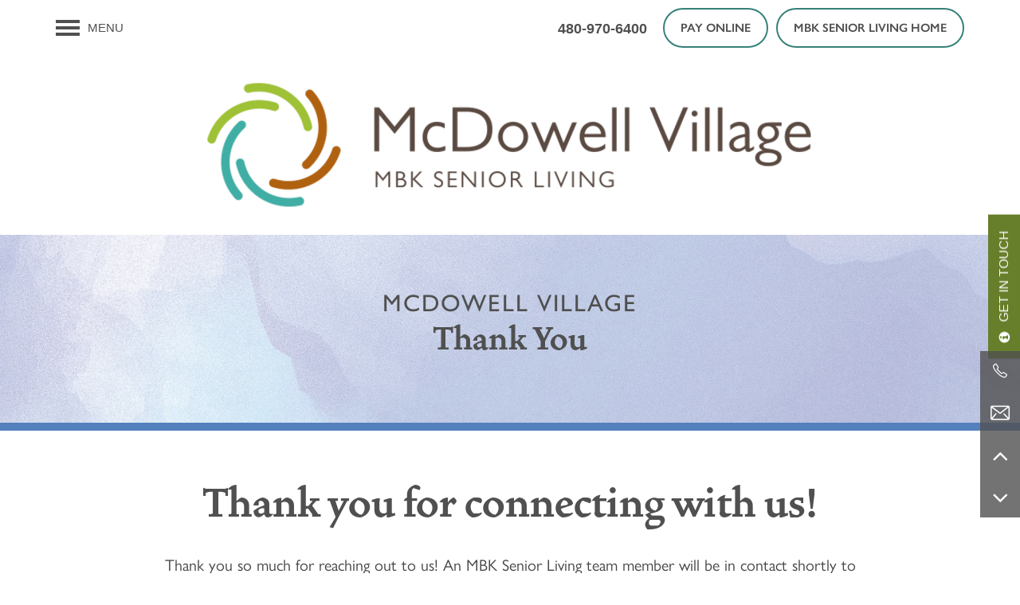

--- FILE ---
content_type: text/html
request_url: https://www.mbkseniorliving.com/senior-living/az/scottsdale/mcdowell-village/thank-you
body_size: 34326
content:
<!DOCTYPE html>
<html lang="en" >
  <head id="drop-target-head">
    <title>Thank you Scottsdale, AZ | McDowell Village</title>

    <!-- OneTrust not enabled -->
          <script type="text/javascript">
        window.dataLayer = window.dataLayer || [];
        dataLayer.push({
  "G5_CLIENT_ID": "g5-c-id7jhd4e-mbk-senior-living-client",
  "G5_GA4_CLIENT_TRACKING_ID": "G-R2LVJW62Y7",
  "G5_STORE_ID": "g5-cl-1i7tsko985-mcdowell-village",
  "G5_INDUSTRY_ID": "Senior-Living",
  "G5_THEME_ID": "Alpine - Simple",
  "G5_CMS_VERSION": "v8.9.5",
  "G5_PLATFORM_ID": "Cloud",
  "G5_DNI_SCRIPT_ID": "899b715a-9dad-4a83-98d9-08dd7de9dda7",
  "G5_CLIENT_TRACKING_ID": "UA-38963904-1",
  "G5_FB_PIXEL_ID": "333745743665356"
});
      </script>
      <!-- Google Tag Manager -->
        <script type="text/javascript">(function(w,d,s,l,i){w[l]=w[l]||[];w[l].push({'gtm.start':
        new Date().getTime(),event:'gtm.js'});var f=d.getElementsByTagName(s)[0],
        j=d.createElement(s),dl=l!='dataLayer'?'&l='+l:'';j.async=true;j.src=
        '//www.googletagmanager.com/gtm.js?id='+i+dl;f.parentNode.insertBefore(j,f);
        })(window,document,'script','dataLayer','GTM-KTND');</script>
      <!-- End Google Tag Manager -->
      <!-- Google Tag Manager -->
        <script type="text/javascript">(function(w,d,s,l,i){w[l]=w[l]||[];w[l].push({'gtm.start':
        new Date().getTime(),event:'gtm.js'});var f=d.getElementsByTagName(s)[0],
        j=d.createElement(s),dl=l!='dataLayer'?'&l='+l:'';j.async=true;j.src=
        '//www.googletagmanager.com/gtm.js?id='+i+dl;f.parentNode.insertBefore(j,f);
        })(window,document,'script','dataLayer','GTM-MJJT6XCC');</script>
      <!-- End Google Tag Manager -->

    

    <meta charset="utf-8">

    <meta name="keywords" content="" />





  <link rel="shortcut icon" href="https://g5-assets-cld-res.cloudinary.com/image/upload/x_0,y_0,h_210,w_210,c_crop/q_auto,f_auto,fl_lossy,g_center,h_144,w_144/v1626719726/g5/g5-c-id7jhd4e-mbk-senior-living-client/g5-cl-1i7tsko985-mcdowell-village/uploads/mbk-favicon-01_ucbkvq.png" />



<script type="text/javascript">
  setTimeout(function(){var a=document.createElement("script");
    var b=document.getElementsByTagName("script")[0];
    a.src=document.location.protocol+"//dnn506yrbagrg.cloudfront.net/pages/scripts/0024/8426.js?"+Math.floor(new Date().getTime()/3600000);
    a.async=true;a.type="text/javascript";b.parentNode.insertBefore(a,b)}, 1);
</script>

























<script class="structured-data-widget" type="application/ld+json">
{
  "@context": "https://schema.org",
  "@type": "LocalBusiness",
  
  "address": {
    "@type": "PostalAddress",
    "addressLocality": "Scottsdale",
    "addressRegion": "AZ",
    "postalCode": "85257",
    "streetAddress": "8300 E McDowell Rd"
  },
  
    "description": "The best service always begins with listening. At McDowell Village in Scottsdale, Arizona, we believe that only by first getting to know our residents and their likes, dislikes, and needs, can we deliver the amazing lifestyle and care they expect from an MBK Senior Living community. It’s part of our relationship-based care philosophy. By learning where you have been, where you are going, and what makes you most happy, we can work with you to bring more joy to each of your days, while adapting our care services to your current and future needs. We would love to tell you more. Contact our team today to schedule your virtual or in-person tour!
",
  
  "image": "https://g5-assets-cld-res.cloudinary.com/image/upload/q_auto,f_auto,fl_lossy,c_fill,g_center,h_300,w_300/v1617989350/g5/g5-c-id7jhd4e-mbk-senior-living-client/g5-cl-1i7tsko985-mcdowell-village/services/McDowell_Village_Hi_Res_28_ohn3or.jpg",
  "name": "McDowell Village",
  
  "openingHoursSpecification": [{"@type":"OpeningHoursSpecification","dayOfWeek":["Monday"],"opens":"00:00","closes":"23:59"},{"@type":"OpeningHoursSpecification","dayOfWeek":["Tuesday"],"opens":"00:00","closes":"23:59"},{"@type":"OpeningHoursSpecification","dayOfWeek":["Wednesday"],"opens":"00:00","closes":"23:59"},{"@type":"OpeningHoursSpecification","dayOfWeek":["Thursday"],"opens":"00:00","closes":"23:59"},{"@type":"OpeningHoursSpecification","dayOfWeek":["Friday"],"opens":"00:00","closes":"23:59"},{"@type":"OpeningHoursSpecification","dayOfWeek":["Saturday"],"opens":"00:00","closes":"23:59"},{"@type":"OpeningHoursSpecification","dayOfWeek":["Sunday"],"opens":"00:00","closes":"23:59"}],
  
  
  "hasMap": "https://www.google.com/maps?cid=10848346976814030271",
  
  
  "geo": {
    "@type": "GeoCoordinates",
    "latitude": "33.466196",
    "longitude": "-111.9029238"
  },
  
  
  "sameAs": [
  "https://www.facebook.com/mcdowellvillageretirement",
  "https://www.yelp.com/biz/mcdowell-village-scottsdale",
  "https://www.linkedin.com/company/mbk-senior-living",
  "https://www.instagram.com/mcdowellvillagembk",
  "https://www.youtube.com/mbkseniorliving"
  ],
  
  
  "telephone": "480-970-6400",
  "url": "https://www.mbkseniorliving.com/senior-living/az/scottsdale/mcdowell-village/"
}
</script>

<meta name="description" content="Thank you Scottsdale, AZ | McDowell Village">

    <!-- for devices that don't support viewport -->
    <meta name="HandheldFriendly" content="True">
    <meta name="MobileOptimized" content="320">
    <meta name="viewport" content="width=device-width, initial-scale=1.0">
    <meta name="format-detection" content="telephone=no" />

    <script type="text/javascript">
      var hostReg = new RegExp("g5dns|g5static", "g");
      if (hostReg.exec(location.hostname)) {
        var meta = document.createElement('meta');
        meta.name = "robots";
        meta.content = "noindex";
        document.getElementsByTagName('head')[0].appendChild(meta);
      }
    </script>

      <script>var loaded=false;</script>
<script src="https://js.honeybadger.io/v3.0/honeybadger.min.js" onload="loaded=true;"></script>

<script type="text/javascript">
  if (loaded) {
    Honeybadger.configure({
      apiKey: '202fb6a2'
    });

    // Limit error reporting to production static sites
    Honeybadger.beforeNotify(function(notice) {
      if (/content-management-system|g5marketingcloud|g5static/i.test(notice.url)) { return false; }
    });

    function notifyHoneyBadger(asset_path) { Honeybadger.notify("Error loading " + asset_path) }
  }
</script>


  <script type="text/javascript">
    if (!window.console)var console={log:function(){},warn:function(){},error:function(){},time:function(){},timeEnd:function(){}};
  </script>

  <style>
  :root {
    --theme_primary_font: gill-sans-nova;
    --theme_secondary_font: vendetta;
    --theme_base_font: ;
    --theme_primary_color: #43ada5;
    --theme_secondary_color: #505050;
    --theme_tertiary_color: #8bac36;
    --theme_footer_color: #505050;
    --theme_footer_text_color: #ffffff;
    --theme_header_color: #ffffff;
    --theme_header_text_color: #505050;
    --theme_body_link_color: #4470ac;
    --theme_primary_color_darken_5: #3c9b93;
    --theme_secondary_color_darken_5: #434343;
    --theme_tertiary_color_darken_5: #7b9930;
    --theme_footer_color_darken_5: #434343;
    --theme_footer_text_color_darken_5: #f2f2f2;
    --theme_header_color_darken_5: #f2f2f2;
    --theme_header_text_color_darken_5: #434343;
    --theme_body_link_color_darken_5: #3d649a;
    --theme_primary_color_darken_10: #358882;
    --theme_secondary_color_darken_10: #373737;
    --theme_tertiary_color_darken_10: #6c852a;
    --theme_footer_color_darken_10: #373737;
    --theme_footer_text_color_darken_10: #e6e6e6;
    --theme_header_color_darken_10: #e6e6e6;
    --theme_header_text_color_darken_10: #373737;
    --theme_body_link_color_darken_10: #365887;
    --theme_primary_color_darken_15: #2e7670;
    --theme_secondary_color_darken_15: #2a2a2a;
    --theme_tertiary_color_darken_15: #5c7224;
    --theme_footer_color_darken_15: #2a2a2a;
    --theme_footer_text_color_darken_15: #d9d9d9;
    --theme_header_color_darken_15: #d9d9d9;
    --theme_header_text_color_darken_15: #2a2a2a;
    --theme_body_link_color_darken_15: #2e4c75;
    --theme_primary_color_darken_20: #27635f;
    --theme_secondary_color_darken_20: #1d1d1d;
    --theme_tertiary_color_darken_20: #4c5e1e;
    --theme_footer_color_darken_20: #1d1d1d;
    --theme_footer_text_color_darken_20: #ccc;
    --theme_header_color_darken_20: #ccc;
    --theme_header_text_color_darken_20: #1d1d1d;
    --theme_body_link_color_darken_20: #274063;
    --theme_primary_color_darken_25: #1f514d;
    --theme_secondary_color_darken_25: #101010;
    --theme_tertiary_color_darken_25: #3d4b18;
    --theme_footer_color_darken_25: #101010;
    --theme_footer_text_color_darken_25: #bfbfbf;
    --theme_header_color_darken_25: #bfbfbf;
    --theme_header_text_color_darken_25: #101010;
    --theme_body_link_color_darken_25: #203551;
    --theme_primary_color_darken_30: #183f3c;
    --theme_secondary_color_darken_30: #040404;
    --theme_tertiary_color_darken_30: #2d3811;
    --theme_footer_color_darken_30: #040404;
    --theme_footer_text_color_darken_30: #b3b3b3;
    --theme_header_color_darken_30: #b3b3b3;
    --theme_header_text_color_darken_30: #040404;
    --theme_body_link_color_darken_30: #19293e;
    --theme_primary_color_darken_35: #112c2a;
    --theme_secondary_color_darken_35: #000;
    --theme_tertiary_color_darken_35: #1d240b;
    --theme_footer_color_darken_35: #000;
    --theme_footer_text_color_darken_35: #a6a6a6;
    --theme_header_color_darken_35: #a6a6a6;
    --theme_header_text_color_darken_35: #000;
    --theme_body_link_color_darken_35: #111d2c;
    --theme_primary_color_darken_40: #0a1a19;
    --theme_secondary_color_darken_40: #000;
    --theme_tertiary_color_darken_40: #0e1105;
    --theme_footer_color_darken_40: #000;
    --theme_footer_text_color_darken_40: #999;
    --theme_header_color_darken_40: #999;
    --theme_header_text_color_darken_40: #000;
    --theme_body_link_color_darken_40: #0a111a;
    --theme_primary_color_darken_45: #030807;
    --theme_secondary_color_darken_45: #000;
    --theme_tertiary_color_darken_45: #000;
    --theme_footer_color_darken_45: #000;
    --theme_footer_text_color_darken_45: #8c8c8c;
    --theme_header_color_darken_45: #8c8c8c;
    --theme_header_text_color_darken_45: #000;
    --theme_body_link_color_darken_45: #030508;
    --theme_primary_color_darken_50: #000;
    --theme_secondary_color_darken_50: #000;
    --theme_tertiary_color_darken_50: #000;
    --theme_footer_color_darken_50: #000;
    --theme_footer_text_color_darken_50: gray;
    --theme_header_color_darken_50: gray;
    --theme_header_text_color_darken_50: #000;
    --theme_body_link_color_darken_50: #000;
    --theme_primary_color_darken_55: #000;
    --theme_secondary_color_darken_55: #000;
    --theme_tertiary_color_darken_55: #000;
    --theme_footer_color_darken_55: #000;
    --theme_footer_text_color_darken_55: #737373;
    --theme_header_color_darken_55: #737373;
    --theme_header_text_color_darken_55: #000;
    --theme_body_link_color_darken_55: #000;
    --theme_primary_color_darken_60: #000;
    --theme_secondary_color_darken_60: #000;
    --theme_tertiary_color_darken_60: #000;
    --theme_footer_color_darken_60: #000;
    --theme_footer_text_color_darken_60: #666;
    --theme_header_color_darken_60: #666;
    --theme_header_text_color_darken_60: #000;
    --theme_body_link_color_darken_60: #000;
    --theme_primary_color_lighten_5: #4fbbb3;
    --theme_secondary_color_lighten_5: #5d5d5d;
    --theme_tertiary_color_lighten_5: #9bbf3c;
    --theme_footer_color_lighten_5: #5d5d5d;
    --theme_footer_text_color_lighten_5: #fff;
    --theme_header_color_lighten_5: #fff;
    --theme_header_text_color_lighten_5: #5d5d5d;
    --theme_body_link_color_lighten_5: #507dba;
    --theme_primary_color_lighten_10: #61c2bb;
    --theme_secondary_color_lighten_10: #6a6a6a;
    --theme_tertiary_color_lighten_10: #a5c74e;
    --theme_footer_color_lighten_10: #6a6a6a;
    --theme_footer_text_color_lighten_10: #fff;
    --theme_header_color_lighten_10: #fff;
    --theme_header_text_color_lighten_10: #6a6a6a;
    --theme_body_link_color_lighten_10: #628ac1;
    --theme_primary_color_lighten_15: #74c9c3;
    --theme_secondary_color_lighten_15: #767676;
    --theme_tertiary_color_lighten_15: #afcd61;
    --theme_footer_color_lighten_15: #767676;
    --theme_footer_text_color_lighten_15: #fff;
    --theme_header_color_lighten_15: #fff;
    --theme_header_text_color_lighten_15: #767676;
    --theme_body_link_color_lighten_15: #7498c8;
    --theme_primary_color_lighten_20: #86d0cb;
    --theme_secondary_color_lighten_20: #838383;
    --theme_tertiary_color_lighten_20: #b9d474;
    --theme_footer_color_lighten_20: #838383;
    --theme_footer_text_color_lighten_20: #fff;
    --theme_header_color_lighten_20: #fff;
    --theme_header_text_color_lighten_20: #838383;
    --theme_body_link_color_lighten_20: #87a5cf;
    --theme_primary_color_lighten_25: #98d7d2;
    --theme_secondary_color_lighten_25: #909090;
    --theme_tertiary_color_lighten_25: #c3da88;
    --theme_footer_color_lighten_25: #909090;
    --theme_footer_text_color_lighten_25: #fff;
    --theme_header_color_lighten_25: #fff;
    --theme_header_text_color_lighten_25: #909090;
    --theme_body_link_color_lighten_25: #99b3d7;
    --theme_primary_color_lighten_30: #abdeda;
    --theme_secondary_color_lighten_30: #9d9d9d;
    --theme_tertiary_color_lighten_30: #cde09b;
    --theme_footer_color_lighten_30: #9d9d9d;
    --theme_footer_text_color_lighten_30: #fff;
    --theme_header_color_lighten_30: #fff;
    --theme_header_text_color_lighten_30: #9d9d9d;
    --theme_body_link_color_lighten_30: #abc1de;
    --theme_primary_color_lighten_35: #bde5e2;
    --theme_secondary_color_lighten_35: #a9a9a9;
    --theme_tertiary_color_lighten_35: #d6e6af;
    --theme_footer_color_lighten_35: #a9a9a9;
    --theme_footer_text_color_lighten_35: #fff;
    --theme_header_color_lighten_35: #fff;
    --theme_header_text_color_lighten_35: #a9a9a9;
    --theme_body_link_color_lighten_35: #bdcee5;
    --theme_primary_color_lighten_40: #cfedea;
    --theme_secondary_color_lighten_40: #b6b6b6;
    --theme_tertiary_color_lighten_40: #e0ecc2;
    --theme_footer_color_lighten_40: #b6b6b6;
    --theme_footer_text_color_lighten_40: #fff;
    --theme_header_color_lighten_40: #fff;
    --theme_header_text_color_lighten_40: #b6b6b6;
    --theme_body_link_color_lighten_40: #d0dcec;
    --theme_primary_color_lighten_45: #e2f4f2;
    --theme_secondary_color_lighten_45: #c3c3c3;
    --theme_tertiary_color_lighten_45: #eaf2d6;
    --theme_footer_color_lighten_45: #c3c3c3;
    --theme_footer_text_color_lighten_45: #fff;
    --theme_header_color_lighten_45: #fff;
    --theme_header_text_color_lighten_45: #c3c3c3;
    --theme_body_link_color_lighten_45: #e2e9f4;
    --theme_primary_color_lighten_50: #f4fbfa;
    --theme_secondary_color_lighten_50: #d0d0d0;
    --theme_tertiary_color_lighten_50: #f4f8e9;
    --theme_footer_color_lighten_50: #d0d0d0;
    --theme_footer_text_color_lighten_50: #fff;
    --theme_header_color_lighten_50: #fff;
    --theme_header_text_color_lighten_50: #d0d0d0;
    --theme_body_link_color_lighten_50: #f4f7fb;
    --theme_primary_color_lighten_55: #fff;
    --theme_secondary_color_lighten_55: #dcdcdc;
    --theme_tertiary_color_lighten_55: #fefefc;
    --theme_footer_color_lighten_55: #dcdcdc;
    --theme_footer_text_color_lighten_55: #fff;
    --theme_header_color_lighten_55: #fff;
    --theme_header_text_color_lighten_55: #dcdcdc;
    --theme_body_link_color_lighten_55: #fff;
    --theme_primary_color_lighten_60: #fff;
    --theme_secondary_color_lighten_60: #e9e9e9;
    --theme_tertiary_color_lighten_60: #fff;
    --theme_footer_color_lighten_60: #e9e9e9;
    --theme_footer_text_color_lighten_60: #fff;
    --theme_header_color_lighten_60: #fff;
    --theme_header_text_color_lighten_60: #e9e9e9;
    --theme_body_link_color_lighten_60: #fff;
  }
</style>


    <base href="/">
    <script type="text/javascript">
  function cssLoadError() {
    this.onerror=null;
    this.href="/senior-living/az/scottsdale/mcdowell-village/stylesheets/application-1f71b06805fad3e56d4e3321491011b9293e20d8.min.css".replace(/-[0-9a-f]+(\.min.css)/, '$1');
    notifyHoneyBadger("/senior-living/az/scottsdale/mcdowell-village/stylesheets/application-1f71b06805fad3e56d4e3321491011b9293e20d8.min.css | g5-clw-6m1a8y5-mbk-senior-living-client-0acd5551ef5967b90d99cf2468c4633e");
  };
</script>

<link rel="stylesheet" media="screen" href="/senior-living/az/scottsdale/mcdowell-village/stylesheets/application-1f71b06805fad3e56d4e3321491011b9293e20d8.min.css" onerror="cssLoadError.call(this)" />

<link rel='canonical' href='https://www.mbkseniorliving.com/senior-living/az/scottsdale/mcdowell-village/thank-you' />
  </head>


  <body class=" page-thank-you web-page-template site-location favicon-logo alternative-header-left-logo no-heading-border no-gutter no-gutter-stripes mobile-hero-content-over-image auto-height-buttons mobile-hero-content-over-image-interior">
          <!-- Google Tag Manager (noscript) -->
        <noscript><iframe src="//www.googletagmanager.com/ns.html?id=GTM-KTND"
        height="0" width="0" style="display:none;visibility:hidden"></iframe></noscript>
      <!-- End Google Tag Manager (noscript) -->
      <!-- Google Tag Manager (noscript) -->
        <noscript><iframe src="//www.googletagmanager.com/ns.html?id=GTM-MJJT6XCC"
        height="0" width="0" style="display:none;visibility:hidden"></iframe></noscript>
      <!-- End Google Tag Manager (noscript) -->


    



<!-- Updated 2026-01-12 13:18:08 PST - CMS: vv8.9.5 - DeployID: g5-clw-6m1a8y5-mbk-senior-living-client-0acd5551ef5967b90d99cf2468c4633e-->

<div class="rows-layout layout">

  <header role="banner" aria-label="Main Navigation">

    <div class="navigation-container collapsable">
      <div class="content">

        <div class="buttons">
          <button class="collapsable-btn btn" data-toggle="collapse" data-target=".collapsable-content" aria-label="Menu"><span class="bars"><span></span><span></span><span></span></span><span class="text">Menu</span></button>
          <span id="drop-target-btn">























































<span class="ws-button--primary button button-list button-default button-display-default button-30180410 widget" id="button-30180410" data-id="30180410" data-name="Button" data-beta="false" data-eol="false" data-open-design="false" data-premium-widget="false" data-is-layout="false">

  <script class="config" type="application/json">
    {
      "widgetId": "button-30180410",
      "thirdPartyEnable": false,
      "hBEnable": false,
      "hBMobileOption": "hide",
      "hBMobileBreakpoint": "979px"
    }
  </script>

  <style>
  
    .button.button-30180410 .btn {

      

      

      

      

      

      

      

      

      

      

      

      

      

    }
    .button.button-30180410 .btn:hover {

      
      

      

      

      
      

    }
  

    @media screen and (max-width: 979px) {
      
    }

  </style>
  <a href="http://www.rentcafe.com/residentservices/mcdowell-village-0/userlogin.aspx" target="_blank" role="button" tabindex="0">
    

    
      <span class="btn">
        Pay Online
      </span>
    
  </a>

  
</span>

</span>
          <div id="drop-target-nav" class="collapsable-content collapse">
  
  <nav class="corporate-navigation widget show-desktop" aria-label="primary" data-id="30180411" data-name="Navigation V2" data-beta="false" data-eol="false" data-open-design="false" data-premium-widget="false" data-is-layout="false">
    <ul class="top-nav corporate-nav">
<li><a href="/">Home</a></li>
<li><a href="/locations">Locations</a></li>
<li class="has-subnav">
<a href="/care-services">Care &amp; Services</a><ul class="subnav">
<li><a href="/care-services">Care &amp; Services</a></li>
<li><a href="/programs">Programs</a></li>
<li><a href="/cuisine">Cuisine</a></li>
<li><a href="/independent-living">Independent Living</a></li>
<li><a href="/assisted-living">Assisted Living</a></li>
<li><a href="/memory-care">Memory Care</a></li>
<li><a href="/respite-care">Respite Care</a></li>
</ul>
</li>
<li class="has-subnav">
<a href="/resources">Resources</a><ul class="subnav">
<li><a href="/resources">Resources</a></li>
<li><a href="/mbk-blog">MBK Blog</a></li>
<li><a href="/podcast">Podcast</a></li>
<li><a href="/home-for-the-holidays">Home for the Holidays</a></li>
</ul>
</li>
<li class="has-subnav">
<a href="/about-mbk-senior-living">About MBK Senior Living</a><ul class="subnav">
<li><a href="/about-mbk-senior-living">About MBK Senior Living</a></li>
<li><a href="/the-mbk-team">The MBK Team</a></li>
<li><a href="/acquisitions-management">Acquisitions &amp; Management</a></li>
<li><a href="/news-and-updates">News and Updates</a></li>
<li><a href="/awards">Awards</a></li>
</ul>
</li>
<li><a href="/contact-us">Contact Us</a></li>
<li><a href="/privacy-policy">Privacy Policy</a></li>
</ul>
  </nav>



  <nav class="navigation widget" aria-label="primary" data-id="30180411" data-name="Navigation V2" data-beta="false" data-eol="false" data-open-design="false" data-premium-widget="false" data-is-layout="false">
    <ul class="top-nav location-nav">
<li><a href="/senior-living/az/scottsdale/mcdowell-village/">Home</a></li>
<li><a href="/senior-living/az/scottsdale/mcdowell-village/floor-plans-pricing">Floor Plans &amp; Pricing</a></li>
<li><a href="/senior-living/az/scottsdale/mcdowell-village/photos-videos">Photos &amp; Videos</a></li>
<li class="has-subnav">
<a href="/senior-living/az/scottsdale/mcdowell-village/lifestyle-options">Lifestyle Options</a><ul class="subnav">
<li><a href="/senior-living/az/scottsdale/mcdowell-village/lifestyle-options">Lifestyle Options</a></li>
<li><a href="/senior-living/az/scottsdale/mcdowell-village/independent-living">Independent Living</a></li>
<li><a href="/senior-living/az/scottsdale/mcdowell-village/assisted-living">Assisted Living</a></li>
<li><a href="/senior-living/az/scottsdale/mcdowell-village/programs">Programs</a></li>
</ul>
</li>
<li class="has-subnav">
<a href="/senior-living/az/scottsdale/mcdowell-village/our-community">Our Community</a><ul class="subnav">
<li><a href="/senior-living/az/scottsdale/mcdowell-village/our-community">Our Community</a></li>
<li><a href="/senior-living/az/scottsdale/mcdowell-village/features-amenities">Features &amp; Amenities</a></li>
<li><a href="/senior-living/az/scottsdale/mcdowell-village/activities-events">Activities &amp; Events</a></li>
<li><a href="/senior-living/az/scottsdale/mcdowell-village/mbk-blog">MBK Blog</a></li>
</ul>
</li>
<li class="has-subnav">
<a href="/senior-living/az/scottsdale/mcdowell-village/contact-us">Contact Us</a><ul class="subnav">
<li><a href="/senior-living/az/scottsdale/mcdowell-village/contact-us">Contact Us</a></li>
<li><a href="/senior-living/az/scottsdale/mcdowell-village/careers">Careers</a></li>
</ul>
</li>
<li class="corporate-home"><a href="https://www.mbkseniorliving.com">MBK Senior Living Home</a></li>
</ul>
  </nav>



</div>
        </div>

      </div> <!-- end .content -->

    </div> <!-- end .navigation-container -->

    <div class="logo-container">
      <div id="drop-target-logo" class="content">









<style>
  
</style>

<div class="h-c-ret h-card">
  <a class="logo widget u-url" href="/" id="logo-30180409" data-id="30180409" data-name="Logo" data-beta="false" data-eol="false" data-open-design="false" data-premium-widget="false" data-is-layout="false">
		
  <script type="application/json" class="config">
    {
      "widgetId": "logo-30180409",
      "singleDomain":"true",
      "hrefSelector": "#logo-30180409",
      "enableMobileSpecificDisplay": false,
      "logoAltTag": "McDowell Village",
      "logoSourceUrl": "https://res.cloudinary.com/g5-assets-cld/image/upload/x_4,y_70,h_167,w_768,c_crop/q_auto,f_auto,fl_lossy,g_center,h_185,w_850/g5/g5-c-id7jhd4e-mbk-senior-living-client/g5-cl-1i7tsko985-mcdowell-village/uploads/MBK_McDowellVillage_cbhnnj.png",
      "mobileLogoSourceUrl": "https://via.placeholder.com/350x150&text=LOGO+PLACEHOLDER",
      "mobileBreakpoint": "1349",
      "mobileLogoBackgroundColor": ""
    }
  </script>


    

    
      <img class="u-logo p-name" src="https://res.cloudinary.com/g5-assets-cld/image/upload/x_4,y_70,h_167,w_768,c_crop/q_auto,f_auto,fl_lossy,g_center,h_185,w_850/g5/g5-c-id7jhd4e-mbk-senior-living-client/g5-cl-1i7tsko985-mcdowell-village/uploads/MBK_McDowellVillage_cbhnnj.png" alt="McDowell Village" height="185" width="850">
    
  </a>
</div>

</div>
    </div>

  </header>

  <div id="drop-target-aside-before-main">






<!--[if IE 9]><script type="text/javascript">var noStickyNavForIE9 = true;</script><![endif]-->
<div class="contact-info-sheet widget hidden b-right contact-info-sheet-30180412" id="contact-info-sheet-30180412" role="complementary" aria-label="Contact Info Navigation" data-id="30180412" data-name="Contact Info Sheet" data-beta="false" data-eol="false" data-open-design="false" data-premium-widget="false" data-is-layout="false">
  <script class="config contact-info-sheet-config" type="application/json">
    {
      "cpnsUrl": "https://call-tracking-edge.g5marketingcloud.com/api/v1/phone_numbers",
      "locationUrn": "g5-cl-1i7tsko985-mcdowell-village",
      "fadeDelay":"15",
      "third_party_chat":"",
      "chat_width":"640",
      "chat_height":"480",
      "widgetId": "contact-info-sheet-30180412",
      "layout": "b-right",
      "showScroll": "yes",
      "hideOnMobile": "false",
      "mobileBreakpoint": "980",
      "hideOnDesktop": "false",
      "desktopBreakpoint": "980",
      "showHome": "no",
      "phoneNumber": "480-970-6400",
      "showPhone": "yes"
    }
  </script>

  <style>
    
      .contact-info-sheet-30180412 .privacy-disclaimer a {
        color: inherit;
      }
    

    
      .contact-info-sheet-30180412 .privacy-disclaimer {
        color: inherit;
      }
    

    
    
    


    
      
        .contact-info-sheet-30180412 .info-sheet-nav,
        .contact-info-sheet-30180412 .info-sheet-content {
          background-color: rgba(80, 80, 80, .8) !important;
        }

        .contact-info-sheet-30180412 .cis-btn {
          background-color: transparent !important;
        }
      

      
        .contact-info-sheet-30180412 .info-sheet-nav i {
          color: #ffffff !important;
        }

        .contact-info-sheet-30180412 .info-sheet-nav i:hover {
          color: #fff !important;
        }

        .contact-info-sheet-30180412 .p-tel span:hover {
          color: #fff;
        }
      
    
    
      .contact-info-sheet-30180412 .p-tel {
        color: #ffffff;
      }
    

    

    

    .contact-info-sheet-30180412 .form input[type=submit] {
      
      
      
      
      
      
      
      
      
      
      
        line-height: normal;
      
      
    }

    .contact-info-sheet-30180412 .form input[type=submit]:hover {
      
      
      
    }
  </style>

  <!-- Navigation Icons -->
  <div class="info-sheet-nav b-right">
    

    
      <!-- use phone service for this number -->
      <a aria-label="480-970-6400" class="number info-sheet-phone-btn info-sheet-toggle cis-btn contact-info-sheet-phone" href="tel:480-970-6400" title="Phone Number">
        <i class="fa fa-phone" aria-hidden="true"></i>
        <span class="p-tel">480-970-6400</span>
      </a>
    

    
      <a aria-label="Email Us" class="info-sheet-email-btn info-sheet-toggle cis-btn yes-toggle" href="/senior-living/az/scottsdale/mcdowell-village/contact-us" title="Email">
        <i class="fa fa-envelope-2" aria-hidden="true"></i>
        <span>Email</span>
      </a>
    

    

    

    
      <div class="info-sheet-page-up info-sheet-pagination cis-btn" title="Scroll Up" aria-hidden="true">
        <i class="fa fa-angle-up" aria-hidden="true"></i>
        <span>UP</span>
      </div>

      <div class="info-sheet-page-down info-sheet-pagination cis-btn" title="Scroll Down" aria-hidden="true">
        <i class="fa fa-angle-down" aria-hidden="true"></i>
        <span>DOWN</span>
      </div>
    
  </div>

  <!-- Main Content / Fly Outs -->
  <div class="info-sheet-content">
    
      <div class="info-sheet-phone">
        <a class="number" href="tel:480-970-6400">
          <span class="p-tel tel">480-970-6400</span>
        </a>
      </div> <!-- end .info-sheet-phone -->
    

    
      <div class="info-sheet-email">

        <div class="g5-enhanced-form">
          <script class="config" type="application/json">
            {
              
              "formUrl": "https://client-leads.g5marketingcloud.com/api/v1/locations/g5-cl-1i7tsko985-mcdowell-village/html_forms/short_contact_welcome_home"
            }
          </script>

          <p>
            You are using an older, unsupported browser. Please <a href="https://client-leads.g5marketingcloud.com/api/v1/locations/g5-cl-1i7tsko985-mcdowell-village/html_forms/short_contact_welcome_home.html" target="_blank">visit this link</a> to contact us.
          </p>
        </div> <!-- end form -->
      </div> <!-- end .info-sheet-email -->
    
  </div> <!-- end .info-sheet-content -->
</div> <!-- end .contact-info-sheet -->


<div id="promoted-reviews-30180413" class="promoted-reviews widget" data-id="30180413" data-name="Promoted Reviews" data-beta="false" data-eol="false" data-open-design="false" data-premium-widget="false" data-is-layout="false">
  <script class="config" type="application/json">
    {
      
      "reviewType": "hcard",
      

      "brandedName": "McDowell Village",
      "reviewPageUrl": "/senior-living/az/scottsdale/mcdowell-village/reviews",
      "insertReviewSchema": ".contact-info",
      "fullReviewContent": "false",
      "widgetId": "promoted-reviews-30180413",
      "apiUrlId" : "18585",
      "useChatmeterReviews" : "true",
      "customLocationUrn": "g5-cl-1i7tsko985-mcdowell-village",
      "chatmeterApiHost": "https://g5-api-proxy.g5marketingcloud.com",
      "reputationManagerApiHost": "https://reputation.g5search.com",
      "chatmeterCampaignId": "5b637aa64e351936d14d91a2",
      "googlePlaceID": "",
      "chatmeterFormId": "5ac69bc5d650b8c34c0d49f5",
      "chatmeterSocialEnabled": "true",
      "chatmeterReputationEnabled": "true",
      "chatmeterReputationLiteEnabled": "false",
      "chatmeterListingManagementEnabled": "false",
      "yextEnabled": true,
      "yextApiHost": "https://g5-api-proxy.g5marketingcloud.com",
      "yextLocationId": "g5-cl-1i7tsko985-mcdowell-village",
      "yextAccountId": "g5-c-id7jhd4e-mbk-senior-living-client",
      "yextFirstPartyReviewPage": "",
      "excludedSources": "",
      "minRecommendation": "",
      "countAllReviews": "",
      "responseAuthor": "",
      "ratingsToDisplay": "4star,5star,positive",
      "maxNumberReviews": "25",
      "reviewsIntegration": "chatmeter"
    }
  </script>

  
  
  
  
  

  <div class="promoted-reviews-content">
    
  </div>
  
</div>

<div class="phone phone-number-30180414 widget" id="phone-number-30180414" data-id="30180414" data-name="Phone Number" data-beta="false" data-eol="false" data-open-design="false" data-premium-widget="false" data-is-layout="false">
  <script class="config phone-config" type="application/json">
    {
      "clientUrn": "g5-c-id7jhd4e-mbk-senior-living-client",
      "locationUrn": "g5-cl-1i7tsko985-mcdowell-village",
      "displayPhone": "false",
      "appendPhone": "false",
      "prependPhone": "true",
      "appendElements": "header .buttons",
      "defaultPhoneNumber": "480-970-6400",
      "widgetId": "phone-number-30180414"
    }
  </script>

  

  
</div>

<!-- CSS OVERRIDE -->
<style type="text/css">
  .review-configuration-error {
display: none;
}

h1.int-small-hero-txt,
h1 .int-small-hero-txt {
font-size: clamp(0.7em, 1.5em, 30px);
}

h1.int-big-hero-txt,
h1 .int-big-hero-txt {
    font-size: clamp(1.5em, 2em, 70px);
    line-height: normal;
}

/*START BLOG WIDGET EDITS*/

.news-feed-single-post .post-author {
    font-family: gill-sans-nova, sans-serif !important;
    font-size: 20px;
    font-weight: 400;
    color: #505050;
}

.news-feed-single-post .post-date {
    font-family: gill-sans-nova, sans-serif !important;
    font-size: 20px;
    font-weight: 400;
    color: #505050;
}

.widget [class*='news-feed'] .post-title {
    color: #357D76 !important;
    font-family: gill-sans-nova, sans-serif !important;
    font-size: 25px;
    font-weight: 500 !important;
    text-transform: uppercase;
    letter-spacing: 2px;
    line-height: 60px;
}

.news-feed-post .post-author {
    font-family: gill-sans-nova, sans-serif !important;
    font-size: 20px;
    font-weight: 400;
    color: #505050;
}

.news-feed-post .post-date {
    font-family: gill-sans-nova, sans-serif !important;
    font-size: 20px;
    font-weight: 400;
    color: #505050;
}

.post-description {
    font-family: gill-sans-nova, sans-serif !important;
    font-size: 20px;
    font-weight: 400;
    color: #505050;
}

/*END BLOG WIDGET EDITS*/

/* Custom code provided by Further to hide elements of their JS - Erik M 4/11/23 */
#chatbutton{
display: none !important;
}

/* Increases opacity of mobile navigation Erik M 11/17/22 00248852 */
@media screen and (max-width: 600px){
body .collapsable-content.collapse {
    background-color: rgba(255,255,255,0.95);
}
}

/*Bold links in HTML widget - Kayla Bluhm 11.7.2022*/
.html a {
    font-weight: bold;
}

/*Moves sticky nav/contact info to have no "gutter" - jthomas*/
@media screen and (min-width: 737px){
.contact-info-sheet[class*='right'] .info-sheet-nav {
    right: 0px;
}
}

.property-showcase .nav-arrows {
    z-index: 999;
}

/*Removes default padding in photocard mosaic widget - jthomas 5/27/21*/
.photo-cards-display .photo-card .photo-card-front{
padding: 0px !important;
}
.photo-cards-display .photo-card .photo-card-front-container{
padding: 0px !important;
}
.photo-cards-display .photo-card .photo-card-back{
padding: 0px !important;
}
.photo-cards-display .photo-card .photo-card-back-container{
padding: 0px !important;
}

/* Removes padding on side of divider - jthomas*/
.row-divider.left img{
    left: 0px !important;
}
/* Removes padding on side of divider - jthomas*/
.row-divider.right img{
    right: 0px !important;
}




/*makes mobile grid switch to 2 columns rather than 1 - jthomas 5/19/21*/
@media screen and (max-width: 979px){
.mobile-grid .photo-cards-container {
    grid-template-columns: repeat(2, 1fr) !important;
    grid-row-gap: 10px !important;
    grid-column-gap: 10px !important;
}
}

@media screen and (max-width: 850px) {
#drop-target-btn .corporate-home-btn
/* #drop-target-btn .button */ 
{
display: none !important;
}
}
/*
    Jay A: (passive)
    addresses logo going off smaller screens
*/
@media screen and (max-width: 599px) {
.web-home-template.mobile-hero-content-over-image:not(.mobile-logo-stays-in-header) header[role=banner] .first-anchor img,
.web-home-template.mobile-hero-content-over-image:not(.mobile-logo-stays-in-header) header[role=banner] .logo:only-child:not(.logo-nav-item-anchor):not(.stuck-anchor) img,
.web-page-template.mobile-hero-content-over-image-interior:not(.mobile-logo-stays-in-header) header[role=banner] .first-anchor img,
.web-page-template.mobile-hero-content-over-image-interior:not(.mobile-logo-stays-in-header) header[role=banner] .logo:only-child:not(.logo-nav-item-anchor):not(.stuck-anchor) img {
    max-width: 99vw;
}
}


/*
    Jay A:
    ('auto-height-buttons' set in the Body Classes)
    A custom body class that allows for more natural text-breaking behavior in
    Button widgets.
*/
.auto-height-buttons .button a span {
	height: auto;
}

/* Jay: removes the column border that appears with `bg-col` on mobile */
@media screen and (max-width: 980px){
.column.bg-col {
    border-left: none;
border-width: 0px !important;
}
}


/*Makes footer width smaller - jthomas 4/12/21*/
@media screen and (min-width: 980px){
.short-footer .row-quarters {
    width: 70% !important;
}
}

/*This got deleted for some reason adding back in for the where to begin and roobrik stripe - jthomas 4/12/21*/
.begin-txt{
    font-size: 3em !important;
    line-height: 55px;
    font-family: vendetta, serif;
    font-weight: 700 !important;
}




/*CLIENT EDITS R1 - jthomas 3/29/21*/
.icon-padding  .row-single .html-content {
    max-width: none !important;
}


.small-width .row-single .row-grid{
    max-width: 75%;
    margin: auto;
}

/*fixing grid on mobile*/
@media screen and (max-width: 615px){
.icon-grid .photo-cards-container {
    grid-template-columns: repeat(2, 1fr) !important;
}
}

/*gallery background color change on mobile*/
.photo-cards-lightbox.mobile {
    background-color: transparent !important;
}

/*Style HTML Table - jthomas/JayA 10/5/21*/
.widget.html th {
    width: auto;
}
@media screen and (max-width: 1330px){
.widget.html th {
    width: auto;
}}
.widget.html td {
    padding: 0px 3px;
}
.widget.html tr {
    display: flex;
    justify-content: space-around;
}

/*END OF CLIENT EDITS R1*/

/*X card is, generally, a clean stack of widgets to form a kind of 'card'. this is one of many versions. 
often used on team pages. use at the column level.*/
.post-card {
margin: auto;
 max-width: 460px;
    background-color: #ffffff;
    width: fit-content;
    box-shadow: 0px 0px 20px #0000004d;
}
.post-card .widget {
margin-top: 0px
    margin-bottom: 0px;
}
.post-card .html-content {
    padding: 40px 0px 40px 0px;
}
.post-card p:not(:last-child)  {
    padding: 0px 20px 20px 20px;
margin-top: 0px;
}
@media screen and (max-width: 1366px){
.post-card p:not(:last-child) {
    font-size: 15px !important;
}
}
@media screen and (max-width: 1024px){
.post-card p:not(:last-child)  {
    display:none;
}
}
/* end X card */




.floor-plans-plus .card-nav-btn {
border-radius: 30px;
}
@media screen and (max-width: 1349px) {
header[role=banner] .first-anchor img {
    max-width: 90%;
}
}
@media screen and (max-width: 599px) {
.web-home-template.mobile-hero-content-over-image header[role=banner] .first-anchor img {
    max-height: 80px;
}
}

/*Styles labels on lead form - JThomas 12/7/20*/
.widget input[type=text]::-webkit-input-placeholder,
.widget input[type=email]::-webkit-input-placeholder, 
.widget input[type=tel]::-webkit-input-placeholder {
    color: #5480bb !important;
}
.widget input[type="email"], .widget input[type="number"], .widget input[type="password"], .widget input[type="search"], .widget input[type="tel"], .widget input[type="text"], .widget input[type="url"], .widget input[type="color"], .widget input[type="date"], .widget input[type="datetime"], .widget input[type="datetime-local"], .widget input[type="month"], .widget input[type="time"], .widget input[type="week"], .widget select, .widget textarea{
    border-radius: 0px !important;
}

.wide-html .html-content {
    max-width: 100%;
    width: 100%;
}
.flexbox-social-icons div.widget.social-links {
    justify-content: center;
    display: flex;
    padding-bottom: 0px;
}

@media screen and (min-width: 980px) {
.restrict-and-center div.row-grid {
   margin-left: auto;
   margin-right: auto;
max-width: 70%;
}
}

@media screen and (min-width: 980px) {
.restrict-and-center-more div.row-grid {
   margin-left: auto;
   margin-right: auto;
max-width: 50%;
}
}

.center-form div.widget.lead-form {
   margin-left: auto;
   margin-right: auto;
}

.button a span.platinum-toggler {
background-color: transparent;
}

/* Jay A: a solution for anchor links loading at the top of the page. this makes anchor links load in the middle of the page like users would expect */
.body-anchor {
    display: block;
position: absolute;
    top: -35vh;
    visibility: hidden;
    line-height: 0;
    margin: 0;
}
/* Jay A: alternative spacing for the photos/videos page */
.body-anchor-alt {
    display: block;
position: absolute;
    top: -100px;
    visibility: hidden;
    line-height: 0;
    margin: 0;
}


/*moves sticky nav up so its not covering "get in touch" - jthomas 2/17/21*/
.contact-info-sheet[class*='b-'] .info-sheet-nav, .contact-info-sheet[class*='b-'] .info-sheet-content {
    bottom: 70px;
    top: auto;
}

/*changes hero image overlay to be able to read text over image - jthomas 2/8/21*/
@media screen and (max-width: 1365px){
.gallery-white-filter .gallery-basic .gallery-overlay{
    background: white !important;
    opacity: .5 !important;
}
}
@media screen and (max-width: 1350px){
.photo-white-filter .filter {
    background: white !important;
    opacity: .5 !important;
}
}
@media screen and (max-width: 1023px){
.photo-black-filter .filter {
    background: black !important;
    opacity: .4 !important;
}
}

.short-width .row-single .row-grid {
    max-width: 100%;
    margin: auto;
}


/*Customizes on pop out menu - jthomas 2/16/21*/
.featured-content-pop-out-wrapper {
    padding-bottom: 50px !important;
    display: flex !important;
    flex-direction: column !important;
    justify-content: center !important;
    padding-left: 50px !important;
    padding-right: 50px!important;
}
.contact-info {
    border: none;
}

.contact-info {
    max-width: 450px;
    padding: 20px 0px;
}
.contact-info .p-name {
    color: inherit !important;
    font-weight: 800;
    font-size: 3em;
    margin-bottom: 5px;
}
.lead-form .form-instruction {
    color: #505050;
    font-weight: 700;
    padding-left: 27px;
}
#featured-content-pop-out p, #featured-content-pop-out h1, #featured-content-pop-out h2, #featured-content-pop-out h3, #featured-content-pop-out h4, #featured-content-pop-out h5, #featured-content-pop-out h6, #featured-content-pop-out li {
    color: #505050;
    text-align: center;
}
.featured-content-pop-out-wrapper {
    position: relative;
    padding: 30px;
    height: auto;
    min-height: 100%;
    width: 100%;
    border: 4px solid #91b236;
}

.contact-info-sheet .info-sheet-content .info-sheet-email .g5-enhanced-form input[type=submit] {
    border-color: #ffffff;
    border: 3px solid #ffffff !important;
    background: linear-gradient(to right, #ffffff 50%, transparent 50%);
    background-size: 200% 100%;
    color: #ffffff;
    background-position: right bottom;
}
.contact-info-sheet .info-sheet-content .info-sheet-email .g5-enhanced-form input[type=submit]:hover {
    background-position: left bottom;
    color: #5480bd;
}
.widget .form input[type=submit] {
    border-color: #5480bd;
    border: 3px solid #5480bd !important;
    border-radius: 40px;
    font-weight: 600;
    display: block;
    background: linear-gradient(to right, #5480bd 50%, transparent 50%);
    background-size: 200% 100%;
    background-position: right bottom;
    /* Jay: I cant tell what the aim of this is and its causing the buttons to float oddly on _every single form_. margin-left: 43px; */
    font-family: gill-sans-nova, sans-serif !important;
    border-style: solid;
    font-family: "futura-pt", "Helvetica Neue", Helvetica, Roboto, Arial, sans-serif;
    position: relative !important;
    text-align: center;
    color: #505050;
    height: 50px;
    padding: 0 15px;
    position: relative;
    transition: background-color 0.2s;
    transition: all 0.2s !important;
    height: auto;
    padding: 0px 40px;
}
.widget .form input[type=submit]:hover {
    background-position: left bottom;
    color: white;
}
.widget input[type="email"], .widget input[type="number"], .widget input[type="password"], .widget input[type="search"], .widget input[type="tel"], .widget input[type="text"], .widget input[type="url"], .widget input[type="color"], .widget input[type="date"], .widget input[type="datetime"], .widget input[type="datetime-local"], .widget input[type="month"], .widget input[type="time"], .widget input[type="week"], .widget select, .widget textarea {
    border-color: #cacaca;
    border-image: initial;
    border-style: solid;
    border-width: 1px;
    color: #505050 !important;
    font-weight: 600;
    transition: all 0.2s;
    border-radius: 40px;
}


/*Customize property showcase - jthomas 2/16/21*/
.property-showcase .nav-arrows.button-next, .property-showcase .nav-arrows.button-prev {
    padding: 5px;
    margin: 0 auto;
    background: #000;
    height: 50px;
    width: 50px;
    -webkit-transition: all .2s linear;
    transition: all .2s linear;
    border-radius: 40px;
    background: linear-gradient(to right, rgba(103, 126, 42, .8) 50%, #677E2A 50%) !important;
    background-size: 200% 100% !important;
    background-position: right bottom;
    transition: all .5s ease-out;
    border-style: solid;
    border: 3px solid #677e2a !important;
    font-weight: 600;
    display: block;
    color: white;
    height: 50px;
    transition: all 0.2s !important;
    height: 55px;
    width: 55px;
    padding: 15px;
}
.property-showcase .cta-link .btn span {
    display: block;
    padding: 10px 40px !important;
    white-space: normal;
    border: 2px solid #37817A;
    border-radius: 40px;
    display: block;
    background: linear-gradient(to right, #37817A 50%, white 50%);
    background-size: 200% 100%;
    background-position: right bottom;
    transition: all .5s ease-out;
    color: #505050;
    line-height: 46px;
    text-transform: uppercase;
    font-weight: 600 !important;
    font-family: gill-sans-nova, sans-serif !important;
}
.property-showcase .cta-link .btn {
    font-size: 1em;
    border-radius: 40px !important;
    position: relative;
    display: block;
    margin: -25px auto 0;
    padding: 0;
    overflow: hidden;
    border-width: 0;
    outline: none;
    border-radius: 2px;
    box-shadow: 0 1px 4px rgb(0 0 0 / 60%);
    background-color: #970D3A;
    color: #ecf0f1;
    -webkit-transition: background-color .3s;
    transition: background-color .3s;
    cursor: pointer;
}
.property-showcase .cta-link .btn span:hover{
    background-position: left bottom;
    color: white;
}

.property-name-color-change .p-name a {
    color: #5480AE;
    font-size: 25px;
}
.property-phone-color-change .p-tel {
    color: #505050 !important;
}



.bg-full-width .row-single .column.bg-col {
    max-width: 100%;
    width: 100%;
}
.full-width .row-single .html-content{
    max-width: 100% !important;
}


/*START OF MOBILE EDITS*/
.photocard-type-adjustment .photo-card-front{
    background-color: transparent;
    top: 7em !important;
}
@media screen and (max-width: 1366px){
.photocard-type-adjustment .photo-card-front{
    top: 6em !important;
}
}
@media screen and (max-width: 1024px){
.photocard-type-adjustment .photo-card-front{
    top: 4em !important;
}
}
@media screen and (max-width: 812px){
.photocard-type-adjustment .photo-card-front{
    top: 3em !important;
}
}
@media screen and (max-width: 667px){
.photocard-type-adjustment .photo-card-front{
    top:  8.5em !important;
}
}
@media screen and (max-width: 414px){
.photocard-type-adjustment .photo-card-front{
    top: 4em !important;
}
}
@media screen and (max-width: 375px){
.photocard-type-adjustment .photo-card-front{
    top: 4.5em !important;
}
}
@media screen and (max-width: 320px){
.photocard-type-adjustment .photo-card-front{
    top: 4em !important;
}
}

.photocard-type-adjustment-back .photo-card-back{
    background-color: transparent;
    top: 17em !important;
}
@media screen and (max-width: 1366px){
.photocard-type-adjustment-back .photo-card-back{
    top: 16em !important;
}
}
@media screen and (max-width: 1024px){
.photocard-type-adjustment-back .photo-card-back{
    top: 21em !important;
}
}
@media screen and (max-width: 812px){
.photocard-type-adjustment-back .photo-card-back{
    top: 17em !important;
}
}
@media screen and (max-width: 667px){
.photocard-type-adjustment-back .photo-card-back{
    top: 18.5em !important;
}
}
@media screen and (max-width: 414px){
.photocard-type-adjustment-back .photo-card-back{
    top: 14em !important;
}
}
@media screen and (max-width: 375px){
.photocard-type-adjustment-back .photo-card-back{
    top: 14.5em !important;
}
}
@media screen and (max-width: 320px){
.photocard-type-adjustment-back .photo-card-back{
    top: 9.4em !important;
}
}


.icon-type-adjustment .photo-card-front{
    background-color: transparent;
    top: 7em !important;
}
@media screen and (max-width: 1024px){
.icon-type-adjustment .photo-card-front{
    top: 8em !important;
}
}
@media screen and (max-width: 812px){
.icon-type-adjustment .photo-card-front{
    top: 6em !important;
}
}


@media screen and (max-width: 568px){
.icon-type-adjustment .photo-card-front{
    top: 4.5em !important;
}
}
@media screen and (max-width: 414px){
.icon-type-adjustment .photo-card-front{
    top: 4em !important;
    line-height: 15px;
}
}
@media screen and (max-width: 375px){
.icon-type-adjustment .photo-card-front{
    top: 4.5em !important;
}
}
@media screen and (max-width: 320px){
.icon-type-adjustment .photo-card-front{
    top: 4em !important;
    line-height: 15px;
}
}
@media screen and (max-width: 280px){
.icon-type-adjustment .photo-card-front{
    top: 2em !important;
    line-height: 8px;
}
}

.icon-type-adjustment-back .photo-card-back{
    background-color: transparent;
    top: 7em !important;
}
@media screen and (max-width: 1024px){
.icon-type-adjustment-back .photo-card-back{
    top: 22em !important;
}
}
@media screen and (max-width: 823px){
.icon-type-adjustment-back .photo-card-back{
    top: 20em !important;
}
}
@media screen and (max-width: 812px){
.icon-type-adjustment-back .photo-card-back{
    top: 17em !important;
}
}
@media screen and (max-width: 667px){
.icon-type-adjustment-back .photo-card-back{
    top: 18.5em !important;
}
}
@media screen and (max-width: 653px){
.icon-type-adjustment-back .photo-card-back{
    top: 15.5em !important;
}
}
@media screen and (max-width: 640px){
.icon-type-adjustment-back .photo-card-back {
    top: 15.5em !important;
    width: 103%;
}
}
@media screen and (max-width: 568px){
.icon-type-adjustment-back .photo-card-back{
    top: 12.5em !important;
}
}
@media screen and (max-width: 540px){
.icon-type-adjustment-back .photo-card-back{
    top: 37.5em !important;
}
}
@media screen and (max-width: 414px){
.icon-type-adjustment-back .photo-card-back{
    top: 14em !important;
}
}
@media screen and (max-width: 375px){
.icon-type-adjustment-back .photo-card-back{
    top: 14.5em !important;
}
}
@media screen and (max-width: 320px){
.icon-type-adjustment-back .photo-card-back{
    top: 9.4em !important;
}
}
@media screen and (max-width: 280px){
.icon-type-adjustment .photo-card-back{
    top: 7.6em !important;
}
}

/*END OF MOBILE EDITS*/


/* 
    Jay A: I have to disable this, the `hide-mobile` class
    is used by the floor plans plus widget innately and 
    this interrupts its function

    Hides stripes on mobile, shows on desktop
@media screen and (max-width: 979px){
.hide-mobile{
    display:none;
}
}
*/
/*Hides stripes on desktop, shows on mobile */
@media screen and (min-width: 979px){
.hide-desktop{
    display:none;
}
}
/*Hides stripes on mobile, shows on desktop*/
@media screen and (min-width: 1025px){
.hide-desktop-for-ipad{
    display:none;
}
}
/*Hides stripes on ipad & mobile, shows on desktop*/
@media screen and (max-width: 1024px){
.hide-ipad{
    display:none;
}
}
/*for care cards mobile*/
@media screen and (max-width: 700px){
.hide-until-812{
    display:none;
}
}
/*for care cards desktop*/
@media screen and (min-width: 700px){
.hide-after-812{
    display:none;
}
}

/*Hides stripes on mobile and desktop, shows on iPad Pro*/
@media screen and (max-width: 1025px){
.hide-until-1023{
    display:none;
}
}
@media screen and (min-width: 1023px){
.hide-after-1023{
    display:none;
}
}



.short-width .row-single .row-grid{
max-width: 75%;
margin: auto;
}

/*fixes spacing - jthomas 1/29/21*/
[role=main] .widget {
    margin-bottom: 10px;
}



/*FONT EDITS START*/

[role=banner] .navigation {
    font-size:13px;
    font-weight: 600 !important;
    text-transform: uppercase;
    letter-spacing: 1px;
}

.big-hero-txt{
    font-size: 3em;
    font-family: vendetta, serif;
    font-weight: 700 !important;
    line-height: 90px;
    color: white !important;
}
@media screen and (max-width: 1366px){
.big-hero-txt{
    font-size: 2.5em;
    line-height: 60px;
}
}
@media screen and (max-width: 979px){
.big-hero-txt{
    color: #505050 !important;
}
}

.small-hero-txt{
    text-transform: uppercase;
    font-family: gill-sans-nova, sans-serif !important;
    font-size: 2em;
    font-weight: 500 !important;
    letter-spacing: 2px;
    color: white !important;
}
@media screen and (max-width: 1366px){
.small-hero-txt {
    font-size: 1.5em;
}
}
@media screen and (max-width: 979px){
.small-hero-txt {
    color: #505050 !important;
}
}

.int-big-hero-txt{
    font-size: 3.5em;
    font-family: vendetta, serif;
    font-weight: 700 !important;
    color: white !important;
    line-height: 50px;
}
@media screen and (max-width: 1350px){
.int-big-hero-txt{
    font-size: 3em;
}
}
@media screen and (max-width: 1350px){
.int-big-hero-txt{
    color: #505050 !important;
}
}
@media screen and (min-width: 1351px) {
.int-big-hero-txt{
    color: white !important;
}
}

.int-small-hero-txt{
    text-transform: uppercase;
    font-family: gill-sans-nova, sans-serif !important;
    font-size: 1.5em;
    font-weight: 500 !important;
    letter-spacing: 2px;
}
@media screen and (max-width: 1350px){
.int-small-hero-txt {
    color: #505050 !important;
}
}
@media screen and (max-width: 1350px){
.int-big-hero-txt{
    font-size: 2.5em;
}
}

@media screen and (min-width: 1350px){
.int-small-hero-txt {
    color: white !important;
}
}
@media screen and (max-width: 1024px){
.int-small-hero-txt {
    font-size: 1em;
    color: #505050 !important;
}
}
@media screen and (max-width: 812px){
.int-small-hero-txt {
    font-size: 1em;
}
}

.top-header{
    color: #357D76 !important;
    font-family: gill-sans-nova, sans-serif !important;
    font-size: 25px;
    font-weight: 500 !important;
    text-transform: uppercase;
    letter-spacing: 2px;
    line-height: 25px; /* used to be 60px but changed on client request*/
}
@media screen and (max-width: 1366px){
.top-header {
    font-size: 18px;
    line-height: 38px;
}
}

.form-header {
    font-size: 2.5em !important;
    font-family: vendetta, serif;
    font-weight: 700 !important;
    margin-bottom: 0px;
}

.header{
    font-size: 2em !important;
    line-height: 65px;
    font-family: vendetta, serif;
    font-weight: 700 !important;
}
@media screen and (max-width: 1366px){
.header {
    font-size: 1.7em !important;
    line-height: 40px;
}
}

.sub-head-txt{
    font-size: 4em !important;
    line-height: 55px;
    font-family: vendetta, serif;
    font-weight: 700;
    margin-bottom: 0px;
}

.sub-head-quotes{
    font-size: 8em !important;
    color: #5480bb !important;
    line-height: 124px;
    font-weight: 700;
    margin-bottom: 0px;
    font-family: ltc-globe-gothic, sans-serif !important;
    margin-bottom: 0px;
}

.quotes-txt{
    margin-top: -25px;
    font-family: ltc-globe-gothic, sans-serif !important;
    text-transform: none;
    font-size: 2em !important;
}

/* Styles Body copy - CordellC 11/2020*/
.layout [role=main] p, .layout [role=main] .html li {
    font-family: gill-sans-nova, sans-serif !important;
    font-size: 20px;
    font-weight: 400;
    /* color: #505050; commented out due to floor plan widget pricing color*/
}

.quote-name{
    color: #357D76 !important;
    font-family: gill-sans-nova, sans-serif !important;
    font-size: 25px;
    font-weight: 600 !important;
    text-transform: uppercase;
    letter-spacing: 2px;
}
@media screen and (max-width: 1366px){
.quote-name{
    font-size: 20px;
}
}



.blog-title{
    text-align: center !important;
    font-size: 1.3em !important;
    text-transform: uppercase !important;
    color: black;
    background-color: white;
    background-size: 200% auto;
    padding: 10px 10px;
    width: 200px;
    margin: auto !important;
}

.blog-txt{
    color: #505050;
}

.blog-btn{
    text-transform: uppercase !important;
    font-family: input-mono-compressed, monospace !important;
    font-weight: 500 !important;
}

.gallery-btn{
    text-transform: uppercase !important;
    font-family: input-mono-compressed, monospace !important;
    font-weight: 500 !important;
    text-align: center !important;
    font-size: 1em !important;
    background-color: white;
    background-size: 200% auto;
    padding: 10px 41px;
    width: 200px;
    margin: auto !important;
    line-height: 44px;
}
/* Jay: I had to disable elements of this ahead of the client call, body-links are way out of style with this in place as-was */
.text-dark .widget.photo-cards a,
.text-dark .widget.photo-cards-mosaic a,
.text-dark .widget .accordion-section-content a,
.text-light .widget.photo-cards a,
.text-light .widget.photo-cards-mosaic a,
.text-light .widget .accordion-section-content a,
.widget.photo-cards a,
.widget.photo-cards-mosaic a,
/*.widget .html-content a,
.text-light .widget .html-content a,
.text-dark .widget .html-content a, */
.widget .accordion-section-content a {
    color: var(--theme_body_link_color);
    text-transform: uppercase;
}

.flipcard-sub-header{
    font-family: gill-sans-nova, sans-serif !important;;
    font-size: 17px;
    font-weight: 500 !important;
    text-transform: uppercase;
    letter-spacing: 2px;
}
@media screen and (max-width: 812px){
.flipcard-sub-header{
    font-size: 15px !important;
}
}
@media screen and (max-width: 667px){
.flipcard-sub-header{
    font-size: 30px !important;
}
}
@media screen and (max-width: 414px){
.flipcard-sub-header{
    font-size: 17px !important;
}
}
@media screen and (max-width: 320px){
.flipcard-sub-header{
    font-size: 15px !important;
}
}

.flipcard-header{
    font-size: 1.5em !important;
    font-family: vendetta, serif;
    font-weight: 700 !important;
}
@media screen and (max-width: 1024px){
.flipcard-header{
    font-size: 1.36em !important;
}
}
@media screen and (max-width: 812px){
.flipcard-header{
    font-size: 1.2em !important;
}
}
@media screen and (max-width: 667px){
.flipcard-header{
    font-size: 3em !important;
}
}
@media screen and (max-width: 414px){
.flipcard-header{
    font-size: 2em !important;
}
}
@media screen and (max-width: 320px){
.flipcard-header{
    font-size: 1.7em !important;
}
}

.flipcard-body{
    padding: 20px;
}
@media screen and (max-width: 1366px){
.flipcard-body{
    font-size: 15px !important;
}
}

.icon-title{
    font-family: gill-sans-nova, sans-serif !important;;
    font-size: 17px;
    font-weight: 500 !important;
    text-transform: uppercase;
    letter-spacing: 2px;
}
@media screen and (max-width: 812px){
.icon-title{
    font-size: 15px !important;
}
}
@media screen and (max-width: 667px){
.icon-title{
     font-size: 16px !important;
}
}
@media screen and (max-width: 414px){
.icon-title{
    font-size: 15px !important;
}
}
@media screen and (max-width: 320px){
.icon-title{
    font-size: 11px !important;
    font-weight: 600 !important;
}
}
@media screen and (max-width: 280px){
.icon-title{
    font-size: 9.9px !important;
    letter-spacing: 0px !important;
}
}


.final-cta{
    font-size: 4em;
    font-family: vendetta, serif;
    font-weight: 700 !important;
    line-height: 38px;
    color: white !important;
}
@media screen and (max-width: 1366px){
.final-cta{
    font-size: 3em;
}
}

.final-cta-below{
    text-transform: uppercase;
    font-family: gill-sans-nova, sans-serif !important;
    font-size: 30px !important;
    font-weight: 500 !important;
    letter-spacing: 2px;
    color: white !important;
}
@media screen and (max-width: 1366px){
.final-cta-below {
    font-size: 25px !important;
}
}

.footer-btn {
    color: white !important;
    text-transform: uppercase !important;
    font-weight: 400 !important;
/* Jay: added a pointer so these feel more like a clickable element to the user */ 
    cursor: pointer;
}

/*END OF FONT EDITS*/



/*BUTTONS & CTA EDITS*/
.button .btn,
#drop-target-btn .corporate-home-btn {
    border: 2px solid #37817A;
    border-radius: 40px;
    display: block;
    background: linear-gradient(to right, #37817A 50%, white 50%);
    background-size: 201% 100%;
    background-position: right bottom;
    transition: all .5s ease-out;
    color: #505050;
    line-height: 46px;
    /*line-height: 20px;
    padding: 20px 15px;*/
    text-transform: uppercase;
    font-weight: 600 !important;
    font-family: gill-sans-nova, sans-serif !important;
}
.button .btn:hover,
#drop-target-btn .corporate-home-btn:hover {
    background-position: left bottom;
    color: white;
}
@media screen and (max-width: 980px){
.button .btn,
#drop-target-btn .corporate-home-btn {
    line-height: 20px;
    padding: 20px;
}
}

.action-calls a {
    border: 3px solid #677e2a  !important;
    border-radius: 40px;
    font-weight: 600;
    display: block;
    background: linear-gradient(to right, #677E2A 50%, transparent 50%);
    background-size: 200% 100%;
    background-position: right bottom;
    transition: all .5s ease-out;
    color: white;
    text-transform: uppercase;
    margin-left: 5px;
    font-size: 17px;
    font-family: gill-sans-nova, sans-serif !important;
    background-color: rgba(103, 126, 42, .4) !important;
    font-family: "gill-sans-nova", "Helvetica Neue", Helvetica, Roboto, Arial, sans-serif;
    font-size: 18px;
    position: relative !important;
    text-align: center;
    color: #fff;
    height: 50px;
    padding: 0 15px;
    position: relative;
    transition: background-color 0.2s;
    transition: all 0.2s !important;
    height: auto;
    padding: 25px 40px;
}
.action-calls a:hover {
    background-position: left bottom;
    color: white;
}

/*Changes social icons - jthomas 1/27/21*/
.social-links a{
    background-color: #357D76;
    border-radius: 50% !important;
    text-align: center;
}
.social-links a:before {
   color: white;
}
.social-links a:hover{
    background-color: #27665E !important;
}


/*Styles "my-buttonwhite" hover state - Matt J. 7/29/2020 */
.my-buttonwhite:hover {
    background-position: left bottom;
    color: white !important;
    text-decoration: none;
}

/* DONT DELETE - Styles buttons CUSTOM - jthomas 2/3/21 */
.my-buttonwhite {
    display: inline-block;
    width: 155px;
    height: 50px;
    text-align: center;
    font-size: 15px !important;
    background-size: 200% 100%;
    padding: 10px 10px;
    text-transform: uppercase;
    background-image: linear-gradient(to right, #37817A 50%, white 50%);
    border: 2px solid #37817A;
    border-radius: 40px;
    background-position: right bottom;
    transition: all .5s ease-out;
    color: #505050 !important;
    line-height: 27px;
    font-weight: 600 !important;
    margin: auto;
    font-family: gill-sans-nova, sans-serif !important;
}
@media screen and (max-width: 1024px){
.my-buttonwhite {
    margin-top: 10px;
}
}

.my-button-short {
    display: inline-block;
    width: 155px;
    height: 50px;
    text-align: center;
    font-size: 15px !important;
    background-size: 200% 100%;
    padding: 10px 10px;
    text-transform: uppercase;
    background-image: linear-gradient(to right, #37817A 50%, white 50%);
    border: 2px solid #37817A;
    border-radius: 40px;
    background-position: right bottom;
    transition: all .5s ease-out;
    color: #505050 !important;
    line-height: 27px;
    font-weight: 600 !important;
    margin: auto;
    font-family: gill-sans-nova, sans-serif !important;
}
@media screen and (max-width: 1024px){
.my-button-short {
    margin-top: 5px;
}
}
@media screen and (max-width: 568px){
.my-button-short {
    margin-top: 0px;
    font-size: 13px !important;
    height: auto !important;
    line-height: 15px !important;
    width: auto !important;
}
}
@media screen and (max-width: 280px){
.my-button-short {
    font-size: 10px !important;
    line-height: 10px !important;
}
}
.my-button-short:hover {
  background-position: left bottom;
  color: white !important;
  text-decoration: none;
}


/*Styles sub nav hovers - jthomas 2/3/21*/
.subnav a:hover{
    background-color: rgba(50, 128, 122, .95) !important;
    color: white;
}
body:not(.desktop-toggle-menu) .nav-hover-state {
    background-color: #5480BD;
    opacity: 0;
    pointer-events: none;
    bottom: 0;
    height: 5px;
    position: absolute;
    -webkit-transition: left 0.5s ease, opacity 0.5s ease, width 0.5s ease;
    -moz-transition: left 0.5s ease, opacity 0.5s ease, width 0.5s ease;
    transition: left 0.5s ease, opacity 0.5s ease, width 0.5s ease;
}
.navigation a.active:after {
    background-color: #677e2a ;
    content: "";
    display: block;
    left: 0;
    right: 0;
    width: 100%;
    bottom: 0;
    height: 5px;
    position: absolute;
}

/* DONT DELETE - Styles for first stripe, buttons CUSTOM Abby 9/13/19 */
.footer-btn {
    letter-spacing: 1px;
    font-size: 18px !important;
    background-image: linear-gradient(to right, #37817A 50%, white 50%);
    background-position: right bottom;
    transition: all .5s ease-out;
    color: white !important;
    line-height: 27px;
    font-weight: 500 !important;
    margin: auto;
    font-family: gill-sans-nova, sans-serif !important;
    text-transform: uppercase !important;
    background: transparent!important;
}
.footer-btn:hover {
    background-position: left bottom;
    color: #42a89f !important;
    text-decoration: none;
}

.back-to-top {
    display: inline-block;
    width: 155px;
    height: 50px;
    text-align: center;
    font-size: 20px !important;
    background-size: 200% 100%;
    text-transform: uppercase;
    background-image: linear-gradient(to right, #37817A 50%, white 50%);
    border-radius: 40px;
    display: block;
    background-position: right bottom;
    transition: all .5s ease-out;
    color: white !important;
    line-height: 27px;
    font-weight: 600 !important;
    margin: auto;
    font-family: gill-sans-nova, sans-serif !important;
    text-transform: uppercase !important;
    background: transparent!important;
}
.back-to-top:hover {
    background-position: left bottom;
    color: #42a89f !important;
    text-decoration: none;
}

/*END CUSTOM BUTTON EDITS*/



/*fixes final cta on ipad - jthomas 2/3/21*/
@media screen and (max-width: 1366px){
.row-thirds-quarter-quarter-half .col-1, .row-thirds-quarter-quarter-half .col-2, .row-thirds-half-quarter-quarter .col-2, .row-thirds-half-quarter-quarter .col-3, .row-thirds-quarter-half-quarter .col-1, .row-thirds-quarter-half-quarter .col-3 {
    width: 30%;
}
}

.move-cta .action-calls li:only-child a {
    display: inline-block;
}
@media screen and (max-width: 1024px){
.move-cta .action-calls li:only-child a {
    display: inline-block;
    left: -27em;
    margin-top: -20px;
}
}
@media screen and (max-width: 1023px){
.move-cta .action-calls li:only-child a {
    display: inline-block;
    left: 0em;
    margin-top: 0px;
}
}
.header{
    font-size: 2em !important;
    line-height: 65px;
    font-family: vendetta, serif;
    font-weight: 700 !important;
    line-height: 103%;
}
@media screen and (max-width: 1366px){
.header {
    font-size: 1.7em !important;
}

</style>


<div class="html-30180420 html widget" id="html-30180420" data-id="30180420" data-name="HTML" data-beta="false" data-eol="false" data-open-design="false" data-premium-widget="false" data-is-layout="false">

<script class="config" type="application/json">
  {
    "widgetId": "html-30180420",
    "clientUrn": "g5-c-id7jhd4e-mbk-senior-living-client",
    "cpnsUrl": "https://call-tracking-edge.g5marketingcloud.com/api/v1/phone_numbers",
    "locationUrn": "g5-cl-1i7tsko985-mcdowell-village",
    "phoneNumber": "480-970-6400"
  }
</script>

<style>
  

  

  

  

  

  @media screen and (max-width: 767px) {
    
    
  }

</style>

  <div class="html-content">
    <script type="text/javascript">

window._mfq = window._mfq || [];

(function() {

var mf = document.createElement("script");

mf.type = "text/javascript"; mf.defer = true;

mf.src = "//cdn.mouseflow.com/projects/898c8e58-6ed6-4a7e-a56e-2a86a55011c9.js"";

document.getElementsByTagName("head")[0].appendChild(mf);

})();

</script>
  </div>
</div>




<div class="featured-content-pop-out widget featured-content-pop-out-30180421" id="featured-content-pop-out-30180421" role="complementary" aria-label="content pop out" data-id="30180421" data-name="Featured Content Pop Out" data-beta="false" data-eol="false" data-open-design="false" data-premium-widget="true" data-is-layout="true">

  <script class="config" type="application/json">
    {
      "widgetId": "featured-content-pop-out-30180421",
      "backgroundImageURL": "",
      "bgColor": "white",
      "bgEffect": "blur",
      "bgEffectOverlayColor": "#000000",
      "bgEffectOverlayOpacity": "60%",
      "bgOverlayColor": "",
      "bgOverlayOpacity": "",
      "bgScrolling": "true",
      "autoRevealType": "delayed",
      "autoRevealTimer": "cookie",
      "cookieExpiration": "24",
      "autoRevealDelay": "60",
      "autoRevealDisableDesktop": "false",
      "autoRevealDisableMobile": "true",
      "autoRevealMobileBreakpoint": "640",
      "autoRevealScrollDistance": "50",
      "scrollDistanceDeskReveal": "50",
      "scrollDistanceMobileBreakpoint": "640",
      "scrollDistanceDisableDesktop": "false",
      "scrollDistanceDisableMobile": "true",
      "scrollDistanceMobileReveal": "50",
      "startDate": "",
      "endDate": "",
      "timezone": "America/Phoenix",
      "customName": "Get in Touch",
      "customNameClass": "get-in-touch",
      "excludedPages": "Careers",
      "featuredContentPopOutType": "button"
    }
  </script>

  <style>
    #featured-content-pop-out-30180421 p,
    #featured-content-pop-out-30180421 h1,
    #featured-content-pop-out-30180421 h2,
    #featured-content-pop-out-30180421 h3,
    #featured-content-pop-out-30180421 h4,
    #featured-content-pop-out-30180421 h5,
    #featured-content-pop-out-30180421 h6,
    #featured-content-pop-out-30180421 li {
      color: #505050;
    }

    

    

    
    .featured-content-pop-out-30180421 .featured-content-pop-out-aside {
      background-color: white;

      
        border: solid 0px #8bac36 ;
      

      
    }


    .featured-content-pop-out-30180421 .featured-content-pop-out-aside.right,
    .featured-content-pop-out-30180421 .featured-content-pop-out-aside.left {
      right: -400px;
      width: 400px;
    }

    .featured-content-pop-out-30180421 .featured-content-pop-out-aside.open {
      
        right: 0;
      
    }

    .featured-content-pop-out-30180421 .featured-content-pop-out-content {
      padding: 1em;

      
    }

    .featured-content-pop-out-30180421 .featured-content-pop-out-content > div[class^="pop-out-row-"] {
      position: relative;
      
        margin-bottom: 15px;
      
    }

    .featured-content-pop-out-30180421 .close-btn {
      color: #505050;
    }

    /* Reveal btn */
    
    

    #featured-content-pop-out-30180421 .reveal-btn {
      
        margin-bottom: 0px;
      
    }

    #featured-content-pop-out-30180421 .reveal-btn-container {
      border: 0px solid #677e2a ;
    }

    #featured-content-pop-out-30180421 .reveal-btn-background {
      background-color: #677e2a ;
      opacity: 1;
    }

    .reveal-btn:hover .reveal-btn-background {
      background: #48581d !important;
    }

    .featured-content-pop-out-30180421 .reveal-btn-icon,
    .featured-content-pop-out-30180421 .reveal-btn-label {
      color: white;
    }

    

    

    

    
  </style>

  
    <div class="reveal-btn right middle vertical " tabindex="0">
      <div class="reveal-btn-container icon-left">
        <div class="reveal-btn-background"></div>
        <i class="reveal-btn-icon fa fa-info-circle"></i>
        
          <span class="reveal-btn-label">Get in Touch</span>
        
      </div>
    </div>
  

  <div class="featured-content-pop-out-overlay"></div>

  <div class="featured-content-pop-out-aside bg-cover right" style="display:none" aria-label="Featured Content Dialog" role="dialog" tabindex="-1">
    <div class="featured-content-pop-out-wrapper">
      <div class="featured-content-pop-out-wrapper-overlay"></div>
      <span class="close-btn" tabindex="0">×</span>
      <div class="featured-content-pop-out-content featured-content-pop-out-four child-alignment-none">
        <div class="pop-out-row-1" id="drop-target-1-row-30180421">























<div class="contact-info h-c-ret v-c-ret h-card vcard widget contact-info-30180422 defaultTheme  " id="contact-info-30180422" data-id="30180422" data-name="Contact Info" data-beta="false" data-eol="false" data-open-design="false" data-premium-widget="false" data-is-layout="false">
  <script class="config" type="application/json">
    {
      "clientUrn": "g5-c-id7jhd4e-mbk-senior-living-client",
      "cpnsUrl": "https://call-tracking-edge.g5marketingcloud.com/api/v1/phone_numbers",
      "locationUrn": "g5-cl-1i7tsko985-mcdowell-village",
      "chatUrl": "",
      "widgetId": "contact-info-30180422",
      "phoneNumber": ""
    }
  </script>

  <style>
      .contact-info-30180422 {
        --desktopContactInfoAlignment: default;
        --mobileContactInfoAlignment: default;
        
        
      }

      

      

      

      

  </style>

  
    <div class="contact-header p-name"><span class="notranslate">Say Hello</span></div>
  

  

  

  

  

  


  
</div>
</div>

        
          <div class="pop-out-row-2" id="drop-target-2-row-30180421">

<div class="widget lead-form vertical-form lead-form-30180423" id="lead-form-30180423" data-id="30180423" data-name="Lead Form" data-beta="false" data-eol="false" data-open-design="false" data-premium-widget="false" data-is-layout="false">
  <script class="lead-configs" type="application/json">
    {
      "secureClsUrl": "https://client-leads.g5marketingcloud.com",
      "locationUrn": "g5-cl-1i7tsko985-mcdowell-village",
      "widgetId": "lead-form-30180423",
      "amountOfOptions": "5",

      
        
        
        
        
        
        
        
        "hack_urn_1": "false",
        "form_to_append_location_select_1": "",
        "disabled_option_label_1": "Choose a Location",
        "select_dropdown_label_1": "Send this form to specific Location?",
        "show_pending_1": "false",
        "select_ordering_1": "order_by_state_city_address",
        "show_corporate_1": "false",
      
        
        
        
        
        
        
        
        "hack_urn_2": "false",
        "form_to_append_location_select_2": "",
        "disabled_option_label_2": "Choose a Location",
        "select_dropdown_label_2": "Send this form to specific Location?",
        "show_pending_2": "false",
        "select_ordering_2": "order_by_state_city_address",
        "show_corporate_2": "false",
      
        
        
        
        
        
        
        
        "hack_urn_3": "false",
        "form_to_append_location_select_3": "",
        "disabled_option_label_3": "Choose a Location",
        "select_dropdown_label_3": "Send this form to specific Location?",
        "show_pending_3": "false",
        "select_ordering_3": "order_by_state_city_address",
        "show_corporate_3": "false",
      
        
        
        
        
        
        
        
        "hack_urn_4": "false",
        "form_to_append_location_select_4": "",
        "disabled_option_label_4": "Choose a Location",
        "select_dropdown_label_4": "Send this form to specific Location?",
        "show_pending_4": "false",
        "select_ordering_4": "order_by_state_city_address",
        "show_corporate_4": "false",
      
        
        
        
        
        
        
        
        "hack_urn_5": "false",
        "form_to_append_location_select_5": "",
        "disabled_option_label_5": "Choose a Location",
        "select_dropdown_label_5": "Send this form to specific Location?",
        "show_pending_5": "false",
        "select_ordering_5": "order_by_state_city_address",
        "show_corporate_5": "false",
      

      "locationsJson": [{"name":"MBK Senior Living","display_name":"MBK Senior Living","urn":"g5-cl-53o3i5g82-mbk-senior-living","state":"CA","city":"Irvine","street_address":"4 Park Plaza Ste 400","corporate":true,"pending":false},{"name":"Almond Heights","display_name":"Almond Heights","urn":"g5-cl-1iu3j01vor-almond-heights","state":"CA","city":"Orangevale","street_address":"8685 Greenback Ln","corporate":false,"pending":false},{"name":"Chancellor Gardens","display_name":"Chancellor Gardens","urn":"g5-cl-53o70tf6g-chancellor-gardens-at-clearfield","state":"UT","city":"Clearfield","street_address":"1425 S 1500 E","corporate":false,"pending":false},{"name":"Citrus Place","display_name":"Citrus Place","urn":"g5-cl-55msm3786-welbrook-arlington","state":"CA","city":"Riverside","street_address":"7898 California Ave","corporate":false,"pending":false},{"name":"Cottonwood Creek","display_name":"Cottonwood Creek","urn":"g5-cl-53o71ca6x-cottonwood-creek","state":"UT","city":"Salt Lake City","street_address":"1245 East Murray Holladay Road","corporate":false,"pending":false},{"name":"Courtyard at Mount Tabor","display_name":"Courtyard at Mount Tabor","urn":"g5-cl-1ng437n78w-mbk-senior-living-client-portland-or","state":"OR","city":"Portland","street_address":"6125 SE Division St","corporate":false,"pending":false},{"name":"Crystal Terrace of Klamath Falls","display_name":"Crystal Terrace of Klamath Falls","urn":"g5-cl-1hremrqdgp-crystal-terrace-of-klamath-falls","state":"OR","city":"Klamath Falls","street_address":"1000 Town Center Dr","corporate":false,"pending":false},{"name":"Dale Commons","display_name":"Dale Commons","urn":"g5-cl-1i7l9xykd9-dale-commons","state":"CA","city":"Modesto","street_address":"3900 Dale Rd","corporate":false,"pending":false},{"name":"Emerald Valley","display_name":"Emerald Valley","urn":"g5-cl-1ng42u8y4u-mbk-senior-living-client-dublin-ca","state":"CA","city":"Dublin","street_address":"7601 Amador Valley Rd","corporate":false,"pending":false},{"name":"Estancia Del Sol","display_name":"Estancia Del Sol","urn":"g5-cl-1i7lc4ui0v-estancia-del-sol","state":"CA","city":"Corona","street_address":"2489 California Ave","corporate":false,"pending":false},{"name":"Highland Glen","display_name":"Highland Glen","urn":"g5-cl-552z4delw-highland-glen","state":"UT","city":"Highland","street_address":"10322 N 4800 W","corporate":false,"pending":false},{"name":"Hillcrest of Loveland","display_name":"Hillcrest of Loveland","urn":"g5-cl-53o72lpzv-hillcrest-of-loveland","state":"CO","city":"Loveland","street_address":"535 N Douglas Ave","corporate":false,"pending":false},{"name":"Huntington Terrace","display_name":"Huntington Terrace","urn":"g5-cl-53o7315jw-mbkseniorliving","state":"CA","city":"Huntington Beach","street_address":"18800 Florida Street","corporate":false,"pending":false},{"name":"Island House","display_name":"Island House","urn":"g5-cl-57h3vj08u-island-house","state":"WA","city":"Mercer Island","street_address":"7810 SE 30th St","corporate":false,"pending":false},{"name":"Kirkwood Orange","display_name":"Kirkwood Orange","urn":"g5-cl-1k7hcmnszj-kirkwood-orange","state":"CA","city":"Orange","street_address":"1525 E Taft Ave","corporate":false,"pending":false},{"name":"McDowell Village","display_name":"McDowell Village","urn":"g5-cl-1i7tsko985-mcdowell-village","state":"AZ","city":"Scottsdale","street_address":"8300 E McDowell Rd","corporate":false,"pending":false},{"name":"Mountlake Terrace Plaza","display_name":"Mountlake Terrace Plaza","urn":"g5-cl-57h3wlsun-mountlake-terrace","state":"WA","city":"Mountlake Terrace","street_address":"23303 58th Ave W","corporate":false,"pending":false},{"name":"MuirWoods Memory Care","display_name":"MuirWoods Memory Care","urn":"g5-cl-1hrenl0wff-muirwoods-memory-care","state":"CA","city":"Petaluma","street_address":"750 N McDowell Blvd","corporate":false,"pending":false},{"name":"Northgate Plaza","display_name":"Northgate Plaza","urn":"g5-cl-57g9mctvm-northgate-plaza","state":"WA","city":"Seattle","street_address":"11030 5th Ave NE","corporate":false,"pending":false},{"name":"San Clemente Villas","display_name":"San Clemente Villas","urn":"g5-cl-1o9g3q2pot-mbk-senior-living-client-san-clemente-ca","state":"CA","city":"San Clemente","street_address":"660 Camino De Los Mares","corporate":false,"pending":false},{"name":"Savanna House","display_name":"Savanna House","urn":"g5-cl-1lw0ri0o7i-mbk-senior-living-client-gilbert-az","state":"AZ","city":"Gilbert","street_address":"1415 N San Benito Dr","corporate":false,"pending":false},{"name":"Seven Lakes Memory Care","display_name":"Seven Lakes Memory Care","urn":"g5-cl-53o75ngm7-seven-lakes-memory-care","state":"CO","city":"Loveland","street_address":"1990 Pikes Peak Dr","corporate":false,"pending":false},{"name":"Sky Ridge","display_name":"Sky Ridge","urn":"g5-cl-1m5q00uqtk-mbk-senior-living-client-gilbert-az","state":"AZ","city":"Gilbert","street_address":"1445 E Willis Road","corporate":false,"pending":false},{"name":"Sky Vista","display_name":"Sky Vista","urn":"g5-cl-1lw0rfr83x-mbk-senior-living-client-mesa-az","state":"AZ","city":"Mesa","street_address":"1248 S. Crismon Rd.","corporate":false,"pending":false},{"name":"The Bellettini","display_name":"The Bellettini","urn":"g5-cl-1i7l808pfg-the-bellettini","state":"WA","city":"Bellevue","street_address":"1115 108th Ave NE","corporate":false,"pending":false},{"name":"The Bluffs at Hamilton Hill","display_name":"The Bluffs at Hamilton Hill","urn":"g5-cl-1ng42u8y4t-mbk-senior-living-client-novato-ca","state":"CA","city":"Novato","street_address":"1 Hamilton Hill Dr","corporate":false,"pending":false},{"name":"The Charleston at Cedar Hills","display_name":"The Charleston at Cedar Hills","urn":"g5-cl-53o76l41d-the-charleston-at-cedar-hills","state":"UT","city":"Cedar Hills","street_address":"10020 North 4600 West","corporate":false,"pending":false},{"name":"The Commons at Dallas Ranch","display_name":"The Commons at Dallas Ranch","urn":"g5-cl-57tupwskd-the-commons-at-dallas-ranch","state":"CA","city":"Antioch","street_address":"4751 Dallas Ranch Rd","corporate":false,"pending":false},{"name":"The Commons at Elk Grove","display_name":"The Commons at Elk Grove","urn":"g5-cl-1i7lbjtwda-the-commons-at-elk-grove","state":"CA","city":"Elk Grove","street_address":"9564 Sabrina Ln","corporate":false,"pending":false},{"name":"The Commons at Union Ranch","display_name":"The Commons at Union Ranch","urn":"g5-cl-1i7wreumah-the-commons-at-union-ranch","state":"CA","city":"Manteca","street_address":"2241 N Union Rd","corporate":false,"pending":false},{"name":"The Commons on Thornton","display_name":"The Commons on Thornton","urn":"g5-cl-1i7wk64whi-the-commons-on-thornton","state":"CA","city":"Stockton","street_address":"10711 Thornton Rd","corporate":false,"pending":false},{"name":"The Creekside","display_name":"The Creekside","urn":"g5-cl-57h3twx71-creekside","state":"WA","city":"Woodinville","street_address":"18200 Woodinville Snohomish Rd NE","corporate":false,"pending":false},{"name":"The Firs","display_name":"The Firs","urn":"g5-cl-53o77xrkz-the-firs","state":"WA","city":"Olympia","street_address":"426 Lilly Road NE","corporate":false,"pending":false},{"name":"The Inn at Greenwood Village","display_name":"The Inn at Greenwood Village","urn":"g5-cl-53o78izh0-the-inn-at-greenwood-village","state":"CO","city":"Greenwood Village","street_address":"5565 S Yosemite St","corporate":false,"pending":false},{"name":"The Montera","display_name":"The Montera","urn":"g5-cl-1i7wm8qil3-the-montera","state":"CA","city":"La Mesa","street_address":"5740 Lake Murray Blvd","corporate":false,"pending":false},{"name":"The Palisades at Broadmoor Park","display_name":"The Palisades at Broadmoor Park","urn":"g5-cl-53o79ozth-the-palisades-at-broadmoor-park","state":"CO","city":"Colorado Springs","street_address":"4547 Palisades Park View","corporate":false,"pending":false},{"name":"The Reserve at Thousand Oaks","display_name":"The Reserve at Thousand Oaks","urn":"g5-cl-1i7wpr0jzs-the-reserve-at-thousand-oaks","state":"CA","city":"Thousand Oaks","street_address":"3575 N Moorpark Rd","corporate":false,"pending":false},{"name":"The Wellington","display_name":"The Wellington","urn":"g5-cl-53o6q36uu-the-wellington","state":"UT","city":"Salt Lake City","street_address":"4522 South 1300 East","corporate":false,"pending":false},{"name":"Tuscany at McCormick Ranch","display_name":"Tuscany at McCormick Ranch","urn":"g5-cl-53o7b17xi-tuscany-at-mccormick-ranch","state":"AZ","city":"Scottsdale","street_address":"9000 E San Victor Dr.","corporate":false,"pending":false}]
      
    }
  </script>

  

  

  <style>

    
    
    
    #lead-form-30180423 .privacy-disclaimer a {
      color: inherit;
    }
    

    #lead-form-30180423 .form-heading, 
    #lead-form-30180423 .form-instruction, 
    #lead-form-30180423 .privacy-disclaimer, 
    #lead-form-30180423 legend, 
    #lead-form-30180423 label, 
    #lead-form-30180423 p,
    #lead-form-30180423 *::after {
      
      color: inherit;
      
    }

    
    
      #lead-form-30180423 textarea,
      #lead-form-30180423 input:not([type=submit])::placeholder,
      #lead-form-30180423 input:not([type=submit]),
      #lead-form-30180423 select {
        color:  !important;
      }
    

    .lead-form-30180423 input[type="submit"] { border-style: solid; }

    /* START BUTTON APPEARANCE OVERRIDES */
    
    
    
    
    

    /* START BUTTON TEXT OVERRIDES */
    
    
    
    
    
    
    

    /* START BUTTON HOVER OVERRIDES */
    
    
    

  </style>

  <div class="g5-enhanced-form">
    <script class="config" type="application/json">
      {
        
        "formUrl": "https://client-leads.g5marketingcloud.com/api/v1/locations/g5-cl-1i7tsko985-mcdowell-village/html_forms/short_contact_welcome_home"
      }
    </script>

    <p>Loading...</p>

    <noscript>
      You have either disabled Javascript or are using an older, unsupported browser. Please <a href="https://client-leads.g5marketingcloud.com/api/v1/locations/g5-cl-1i7tsko985-mcdowell-village/html_forms/short_contact_welcome_home.html" target="_blank">visit this link</a> to contact us.
    </noscript>
  </div>
</div>
</div>
        

        
          <div class="pop-out-row-3" id="drop-target-3-row-30180421">























































<span class="ws-button--primary button button-list button-left button-display-default button-30180424 widget" id="button-30180424" data-id="30180424" data-name="Button" data-beta="false" data-eol="false" data-open-design="false" data-premium-widget="false" data-is-layout="false">

  <script class="config" type="application/json">
    {
      "widgetId": "button-30180424",
      "thirdPartyEnable": false,
      "hBEnable": false,
      "hBMobileOption": "hide",
      "hBMobileBreakpoint": "979px"
    }
  </script>

  <style>
  
    .button.button-30180424 .btn {

      

      

      

      

      

      

      

      

      

      

      

      

      

    }
    .button.button-30180424 .btn:hover {

      
      

      

      

      
      

    }
  

    @media screen and (max-width: 979px) {
      
    }

  </style>
  <a href="/senior-living/az/scottsdale/mcdowell-village/specials-offers" role="button" tabindex="0">
    

    
      <span class="btn">
        Move-In Specials
      </span>
    
  </a>

  
</span>

</div>
        

        
          <div class="pop-out-row-4" id="drop-target-4-row-30180421">













  <svg xmlns="http://www.w3.org/2000/svg" style="display: none">
    
    <symbol id="icon-facebook" viewbox="0 0 44.8 44.8">
      <path fill="#fff" d="M28.7 17.6h-4.3v-2.8c0-1.1.7-1.3 1.2-1.3h3V8.8h-4.2c-4.7 0-5.7 3.5-5.7 5.7v3.1H16v4.8h2.7V36h5.7V22.4h3.8l.5-4.8z"></path>
    </symbol>
    

    

    
    <symbol id="icon-yelp" viewbox="0 0 44.8 44.8">
      <path fill="#fff" d="M15.3 9.3c1.5-1.1 4.3-1.5 5.4-1.3 1.2.2 1.8.9 1.8 1.7l.1 10c0 .8-.4 1.5-.9 1.6-.5.1-1.3-.4-1.7-1l-5.3-8.6c-.4-.7-1.3-1 .6-2.4zm-1.8 19l5.3-1.9c.7-.3 1.4-1 1.5-1.6.1-.6-.5-1.4-1.2-1.7l-5.6-2.2c-.7-.3-1.6.4-1.8 1.5 0 0-.1 3.9 0 4.7.1.9 1.1 1.5 1.8 1.2zm9.2 1c0-.8-.4-1.5-.9-1.5s-1.4.4-1.9 1l-3.7 4.4c-.5.6-.3 2 .5 2.3l3.9 1.3c.7.3 2-.5 2-1.3l.1-6.2zm9.2-1.1l-4.6-1.3c-.8-.2-1.6-.2-1.9 0-.3.2-.2 1 .2 1.7l2.9 5.4c.4.7 1.9.6 2.3-.1 0 0 1.8-2.6 2.1-3.6.3-1-.2-1.8-1-2.1zm1.2-7.5c-.2-.7-1.7-2.7-2.4-3.4-.8-.7-1.7-.6-2.2 0l-3 3.6c-.5.6-.6 1.5-.3 2.1.3.6 1.2.9 2 .7l5.2-1c.8-.2.9-1.3.7-2z"></path>
    </symbol>
    

    
    <symbol id="icon-linkedin" viewbox="0 0 44.8 44.8">
      <path fill="#fff" d="M12.9 10.4c-1.8 0-3.1 1.2-3.1 2.8 0 1.6 1.2 2.8 3 2.8 1.9 0 3.1-1.2 3.1-2.8-.1-1.6-1.2-2.8-3-2.8zm15.9 7.4c-2.9 0-4.1 1.6-4.8 2.7v.1-2.4h-5.4c.1 1.5 0 16.2 0 16.2H24v-9.1c0-.5 0-1 .2-1.3.4-1 1.3-2 2.8-2 2 0 2.8 1.5 2.8 3.7v8.7H35v-9.3c0-5-2.7-7.3-6.2-7.3zm-18.7.4v16.2h5.4V18.2h-5.4z"></path>
    </symbol>
    

    

    

    

    
    <symbol id="icon-instagram" viewbox="0 0 44.8 44.8">
      <path fill="#fff" d="M33.9 9.4h-23c-1 0-1.8.8-1.8 1.8v22.4c0 1 .8 1.8 1.8 1.8H34c1 0 1.8-.8 1.8-1.8V11.2c-.1-1-.9-1.8-1.9-1.8zm-6.4 2.1c0-.2.2-.4.4-.4h5c.2 0 .4.2.4.4v4.9c0 .2-.2.4-.4.4h-5c-.2 0-.4-.2-.4-.4v-4.9zm.1 11.5c0 2.8-2.3 5-5.2 5-2.8 0-5.2-2.2-5.2-5v-.4c.2-2.6 2.4-4.6 5.1-4.6 2.7 0 4.9 2 5.1 4.6.2.1.2.2.2.4zm6 8.8c0 .8-.7 1.5-1.5 1.5H12.7c-.8 0-1.5-.7-1.5-1.5v-9.3h3.6v.5c0 4.1 3.4 7.5 7.6 7.5 4.2 0 7.6-3.3 7.6-7.5v-.5h3.6v9.3z"></path>
    </symbol>
    

    

    
    <symbol id="icon-youtube" viewbox="0 0 44.8 44.8">
      <g fill="#fff"><path d="M32.9 21.6h-21c-3.3 0-6 2.7-6 6v4.9c0 3.3 2.7 6 6 6h21c3.3 0 6-2.7 6-6v-4.9c0-3.3-2.7-6-6-6zm-16.6 3.8h-2v9.7h-1.9v-9.7h-1.9v-1.7h5.8v1.7zm5.5 9.7h-1.7v-.9c-.3.3-.6.6-1 .8-.3.2-.7.3-1 .3-.4 0-.7-.1-.9-.4-.2-.3-.3-.6-.3-1.1v-7h1.7v6.4c0 .2 0 .3.1.4.1.1.2.1.3.1.1 0 .3-.1.5-.2s.4-.3.5-.4v-6.4h1.7v8.4zm6.1-1.7c0 .6-.1 1-.4 1.4-.3.3-.6.5-1.1.5-.3 0-.6-.1-.9-.2-.3-.1-.5-.3-.7-.6v.6h-1.7V23.8h1.7v3.7c.2-.3.5-.4.7-.6.3-.1.5-.2.8-.2.5 0 .9.2 1.2.5.3.4.4.9.4 1.6v4.6zm5.8-2.3h-3.2v1.6c0 .4.1.7.2.9.1.2.3.3.6.3s.5-.1.6-.2c.1-.1.2-.5.2-1v-.4h1.7v.4c0 .9-.2 1.5-.6 1.9-.4.4-1 .6-1.9.6-.7 0-1.3-.2-1.8-.7-.4-.5-.6-1.1-.6-1.9V29c0-.7.2-1.3.7-1.8.5-.5 1.1-.7 1.8-.7.8 0 1.4.2 1.8.6.4.4.6 1 .6 1.8v2.2zM31.2 28c-.3 0-.5.1-.6.2-.1.1-.2.4-.2.7v.8H32V29c0-.4-.1-.6-.2-.7-.1-.2-.3-.3-.6-.3zM25.5 28c-.1 0-.2 0-.4.1-.1.1-.2.1-.3.3v5.2c.1.1.3.2.4.3.1.1.3.1.4.1.2 0 .4-.1.5-.2.1-.1.1-.3.1-.6v-4.3c0-.3-.1-.5-.2-.6-.1-.3-.3-.3-.5-.3zM14.7 18.7h2.1v-5.2l2.4-7.3h-2.1l-1.3 5h-.2l-1.3-5h-2.2l2.6 7.6zM22.1 19c.9 0 1.5-.2 2-.7.5-.5.7-1.1.7-1.9v-4.8c0-.7-.2-1.3-.7-1.7-.5-.4-1.1-.7-1.9-.7-.9 0-1.5.2-2 .6-.5.4-.8 1-.8 1.7v4.8c0 .8.2 1.4.7 1.9.5.5 1.2.8 2 .8zm-.8-7.5c0-.2.1-.4.2-.5.1-.1.3-.2.6-.2.2 0 .5.1.6.2.2.1.2.3.2.5v5c0 .2-.1.4-.2.6-.2.1-.4.2-.6.2-.2 0-.4-.1-.6-.2-.1-.1-.2-.3-.2-.6v-5zM27.7 18.9c.4 0 .7-.1 1.1-.3.4-.2.7-.5 1.1-.9v1h1.9V9.5h-1.9v7c-.2.2-.4.4-.6.5-.2.1-.4.2-.5.2-.2 0-.3 0-.4-.1-.1-.1-.1-.3-.1-.5V9.5h-1.9v7.7c0 .5.1 1 .3 1.2.2.3.6.5 1 .5z"></path></g>
    </symbol>
    

    
    <symbol id="icon-gmb" viewbox="-4 -6 44.8 44.8">
      <g fill="#fff"><path d="M 10.496094 1.9980469 A 0.50005 0.50005 0 0 0 10.421875 2.0039062 L 6.0019531 2.0039062 C 5.4477415 2.0039062 4.9645169 2.2560344 4.640625 2.6152344 C 4.3167331 2.9743344 4.1259566 3.4234187 4.015625 3.8867188 L 2.015625 12.287109 A 0.50005 0.50005 0 0 0 2.0039062 12.458984 A 0.50005006 0.50005006 0 0 0 2.0019531 12.503906 C 2.0019578 13.949406 2.760548 15.287772 3.9980469 16.013672 C 3.9993148 16.014416 4.0006846 16.014883 4.0019531 16.015625 L 4.0019531 29.503906 A 0.50005 0.50005 0 0 0 4.5019531 30.003906 L 28.501953 30.003906 A 0.50005 0.50005 0 0 0 29.001953 29.503906 L 29.001953 16.015625 C 29.002714 16.015179 29.003145 16.014118 29.003906 16.013672 C 30.241406 15.287772 31.001953 13.949406 31.001953 12.503906 A 0.50005006 0.50005006 0 0 0 31 12.464844 A 0.50005 0.50005 0 0 0 31 12.460938 A 0.50005006 0.50005006 0 0 0 31 12.453125 A 0.50005 0.50005 0 0 0 30.988281 12.287109 L 28.988281 3.8867188 C 28.877949 3.4234187 28.687173 2.9743344 28.363281 2.6152344 C 28.03939 2.2560344 27.556165 2.0039062 27.001953 2.0039062 L 22.582031 2.0039062 A 0.50005 0.50005 0 0 0 22.492188 1.9980469 A 0.50005 0.50005 0 0 0 22.421875 2.0039062 L 16.582031 2.0039062 A 0.50005 0.50005 0 0 0 16.494141 1.9980469 A 0.50005 0.50005 0 0 0 16.417969 2.0039062 L 10.580078 2.0039062 A 0.50005 0.50005 0 0 0 10.496094 1.9980469 z M 6.0019531 3.0039062 L 9.9492188 3.0039062 L 9.0390625 12.003906 L 6.0019531 12.003906 L 3.1113281 12.003906 L 4.9882812 4.1191406 C 5.0704262 3.7741406 5.2125672 3.4739562 5.3828125 3.2851562 C 5.5530578 3.0963562 5.7251551 3.0039062 6.0019531 3.0039062 z M 10.955078 3.0039062 L 16.001953 3.0039062 L 16.001953 12.003906 L 13.001953 12.003906 L 10.046875 12.003906 L 10.955078 3.0039062 z M 17.001953 3.0039062 L 22.048828 3.0039062 L 22.957031 12.003906 L 20.001953 12.003906 L 17.001953 12.003906 L 17.001953 3.0039062 z M 23.054688 3.0039062 L 27.001953 3.0039062 C 27.278751 3.0039062 27.448895 3.0968562 27.619141 3.2851562 C 27.789386 3.4739563 27.93348 3.7741406 28.015625 4.1191406 L 29.892578 12.003906 L 27.001953 12.003906 L 23.964844 12.003906 L 23.054688 3.0039062 z M 3.1328125 13.003906 L 6.0019531 13.003906 L 8.8691406 13.003906 C 8.7168677 13.888006 8.27455 14.696844 7.4980469 15.152344 C 6.5697402 15.696844 5.432213 15.696844 4.5039062 15.152344 C 3.7273048 14.696744 3.2850092 13.888206 3.1328125 13.003906 z M 10.132812 13.003906 L 13.001953 13.003906 L 15.869141 13.003906 C 15.71687 13.888006 15.27455 14.696844 14.498047 15.152344 C 13.569744 15.696844 12.432209 15.696844 11.503906 15.152344 C 10.727305 14.696744 10.285007 13.888206 10.132812 13.003906 z M 17.132812 13.003906 L 20.001953 13.003906 L 22.869141 13.003906 C 22.71687 13.888006 22.27455 14.696844 21.498047 15.152344 C 20.569743 15.696844 19.43221 15.696844 18.503906 15.152344 C 17.727305 14.696744 17.285007 13.888206 17.132812 13.003906 z M 24.132812 13.003906 L 27.001953 13.003906 L 29.869141 13.003906 C 29.71687 13.888006 29.27455 14.696844 28.498047 15.152344 C 27.569743 15.696844 26.43221 15.696844 25.503906 15.152344 C 24.727305 14.696744 24.285008 13.888206 24.132812 13.003906 z M 9.5 14.457031 C 9.8451615 15.092735 10.356058 15.63709 10.998047 16.013672 C 12.235546 16.739572 13.766407 16.739572 15.003906 16.013672 C 15.645643 15.637238 16.154337 15.092411 16.5 14.457031 C 16.845162 15.092735 17.356059 15.63709 17.998047 16.013672 C 19.235547 16.739572 20.766407 16.739572 22.003906 16.013672 C 22.645643 15.637238 23.154337 15.092411 23.5 14.457031 C 23.845162 15.092735 24.356059 15.63709 24.998047 16.013672 C 25.917851 16.553216 26.998936 16.69025 28.001953 16.427734 L 28.001953 29.003906 L 5.0019531 29.003906 L 5.0019531 16.427734 C 6.0044465 16.689591 7.0846705 16.552881 8.0039062 16.013672 C 8.6456422 15.637238 9.154337 15.092411 9.5 14.457031 z M 23.091797 21.003906 C 22.930278 20.999169 22.769104 21.008272 22.609375 21.029297 C 21.970458 21.113297 21.358195 21.401559 20.878906 21.880859 C 19.920282 22.839359 19.724505 24.329906 20.402344 25.503906 C 21.080179 26.677906 22.467923 27.251291 23.777344 26.900391 C 25.086771 26.549591 26.001934 25.359606 26.001953 24.003906 A 0.50005 0.50005 0 0 0 25.501953 23.503906 L 23.001953 23.503906 A 0.50005 0.50005 0 1 0 23.001953 24.503906 L 24.832031 24.503906 C 24.645416 25.171906 24.21622 25.748847 23.519531 25.935547 C 22.642596 26.170447 21.723468 25.790106 21.269531 25.003906 C 20.815608 24.217706 20.944011 23.229791 21.585938 22.587891 C 22.227899 21.945891 23.215728 21.817584 24.001953 22.271484 A 0.5005087 0.5005087 0 0 0 24.501953 21.404297 C 24.061697 21.150122 23.576352 21.018119 23.091797 21.003906 z"></path></g>
    </symbol>
    
  </svg>


<div class="social-links widget" data-id="30180425" data-name="Social Links" data-beta="false" data-eol="true" data-open-design="false" data-premium-widget="false" data-is-layout="false">

  
    <a href="https://www.facebook.com/mcdowellvillageretirement" class="facebook" rel="me" target="_blank" aria-label="Visit Facebook page">
      <svg class="icon" title="Facebook">
        <use xmlns:xlink="http://www.w3.org/1999/xlink" xlink:href="#icon-facebook"></use>
      </svg>
    </a>
  

  

  
    <a href="https://www.yelp.com/biz/mcdowell-village-scottsdale" class="yelp" title="Yelp" rel="me" target="_blank" aria-label="Visit Yelp page">
      <svg class="icon">
        <use xmlns:xlink="http://www.w3.org/1999/xlink" xlink:href="#icon-yelp"></use>
      </svg>
    </a>
  

  
    <a href="https://www.google.com/maps?cid=10848346976814030271" class="google-my-business" title="Google My Business" rel="me" target="_blank" aria-label="Google this business">
      <svg class="icon">
        <use xmlns:xlink="http://www.w3.org/1999/xlink" xlink:href="#icon-gmb"></use>
      </svg>
    </a>
  

  
    
      <a href="https://www.linkedin.com/company/mbk-senior-living" class="linked-in" title="LinkedIn" rel="me" target="_blank" aria-label="Visit LinkedIn page"><svg class="icon">
        <use xmlns:xlink="http://www.w3.org/1999/xlink" xlink:href="#icon-linkedin"></use>
      </svg></a>
    
  

  

  

  

  
    <a href="https://www.instagram.com/mcdowellvillagembk" class="instagram" title="Instagram" rel="me" target="_blank" aria-label="Visit Instagram page">
      <svg class="icon">
        <use xmlns:xlink="http://www.w3.org/1999/xlink" xlink:href="#icon-instagram"></use>
      </svg>
    </a>
  

  

  
    <a href="https://www.youtube.com/mbkseniorliving" class="youtube" title="YouTube" rel="me" target="_blank" aria-label="Visit YouTube page">
      <svg class="icon">
        <use xmlns:xlink="http://www.w3.org/1999/xlink" xlink:href="#icon-youtube"></use>
      </svg>
    </a>
  

</div>
</div>
        

        

        
      </div>
    </div>
  </div>
</div>

































































<div role="complementary" aria-label="sticky banner" class="sticky-banner-v2 widget" id="sticky-banner-v2-30180426" data-id="30180426" data-name="Sticky Banner V2" data-beta="false" data-eol="false" data-open-design="false" data-premium-widget="false" data-is-layout="false">

  <script class="config" type="application/json">
    {
      "widgetId": "sticky-banner-v2-30180426",
      "clientUrn": "g5-c-id7jhd4e-mbk-senior-living-client",
      "cpnsUrl": "https://call-tracking-edge.g5marketingcloud.com/api/v1/phone_numbers",
      "locationUrn": "g5-cl-1i7tsko985-mcdowell-village",
      "isSticky": "false",
      "desktopBannerPlacement": "above",
      "mobileBannerPlacement": "above",
      "mobileOverride": true,
      "hideOnMobile": false,
      "mobileBreakpoint": "736px",
      "bannerDisplayFrequency": 1,
      "bannerDisplayUnit": "permanent",
      "startDate": "",
      "endDate": "2025-11-30",
      "timezone": "America/Phoenix",
      "customName": ""

    }
  </script>

  <style>

    #sticky-banner-v2-30180426 {
      background-color: #505050;
      background-image: url('');
      font-family: gill-sans-nova;
      padding-bottom: 15px;
      padding-left: 20px;
      padding-right: 20px;
      padding-top: 15px;
    }

    #sticky-banner-v2-30180426:before {
      background-color: transparent;
      opacity: 1;
    }

    #sticky-banner-v2-30180426 .sticky-banner-text * {
      color: #fff;
    }

    #sticky-banner-v2-30180426 .sticky-banner-text a {
      color: #8bac36;
    }

    #sticky-banner-v2-30180426 .sticky-banner-cta span {
      border: 0 solid transparent;
      border-radius: 0;
      color: #fff;
    }

    #sticky-banner-v2-30180426 .sticky-banner-cta:before {
      background-color: #8bac36;
      border-radius: 0;
      opacity: 1;
    }

    #sticky-banner-v2-30180426 .sticky-banner-x-close:before,
    #sticky-banner-v2-30180426 .sticky-banner-x-close:after {
      background-color: #fff;
    }

    @media screen and (max-width: 736px) {

      

        #sticky-banner-v2-30180426 .sticky-banner-container {
          flex-direction: column;
        }

        #sticky-banner-v2-30180426 .sticky-banner-container.sticky-banner-align-left {
          align-items: flex-start;
          justify-content: center;
        }
        #sticky-banner-v2-30180426 .sticky-banner-container.sticky-banner-align-right {
          align-items: flex-end;
          justify-content: center;
        }
        #sticky-banner-v2-30180426 .sticky-banner-text + .sticky-banner-cta {
          margin: 20px 0 0;
        }

        

          #sticky-banner-v2-30180426 .sticky-banner-desktop-container {
            display: none;
          }

          #sticky-banner-v2-30180426 .sticky-banner-mobile-container {
            display: flex;
          }

          #sticky-banner-v2-30180426 {

            
            
              background-color: ;
            

            
            
              background-image: url('');
            

            
            
              font-family: ;
            

            
            

            
            

            

          }

          #sticky-banner-v2-30180426:before {

            
            

            
            

          }

          #sticky-banner-v2-30180426 .sticky-banner-cta span {

            
            

            
            

            
            

            
            
              color: ;
            

          }

          #sticky-banner-v2-30180426 .sticky-banner-cta:before {

            
            
              background-color: #8bac36;
            

            
            
              border-radius: 0;
            

            
            
              opacity: 1;
            

          }

          
          
            #sticky-banner-v2-30180426 .sticky-banner-text * {
              color: ;
            }
          

          
          

        

      

    }

  </style>

  <div class="sticky-banner-container sticky-banner-align-center sticky-banner-desktop-container">

    
      <div class="sticky-banner-text">
<h2 style="text-align: center;"><span style="font-size:27px">Limited-time offer: Move in by 11/30 and get $1,000 off your Community Fee and two weeks rent free!<br>
$200 off monthly rent on select apartments. Terms and conditions apply.</span></h2>
</div>
    

    

    <div class="sticky-banner-x-close" role="button" tabindex="0" aria-label="Close "></div>

  </div>

  

    <div class="sticky-banner-container sticky-banner-align-center sticky-banner-mobile-container">

      
        <div class="sticky-banner-text">
<p style="text-align: center;">Limited-time offer: Move in by 11/30 and get $1,000 off your Community Fee and two weeks rent free! $200 off monthly rent on select apartments. Terms and conditions apply.</p>
</div>
      

      
      
      

      <div class="sticky-banner-x-close" role="button" tabindex="0" aria-label="Close "></div>

    </div>

  

</div>





<div class="featured-content-pop-out widget featured-content-pop-out-30181450" id="featured-content-pop-out-30181450" role="complementary" aria-label="content pop out" data-id="30181450" data-name="Featured Content Pop Out" data-beta="false" data-eol="false" data-open-design="false" data-premium-widget="true" data-is-layout="true">

  <script class="config" type="application/json">
    {
      "widgetId": "featured-content-pop-out-30181450",
      "backgroundImageURL": "",
      "bgColor": "#43ada5",
      "bgEffect": "none",
      "bgEffectOverlayColor": "#000000",
      "bgEffectOverlayOpacity": "60%",
      "bgOverlayColor": "",
      "bgOverlayOpacity": "",
      "bgScrolling": "false",
      "autoRevealType": "delayed",
      "autoRevealTimer": "user-session",
      "cookieExpiration": "24",
      "autoRevealDelay": "1",
      "autoRevealDisableDesktop": "false",
      "autoRevealDisableMobile": "true",
      "autoRevealMobileBreakpoint": "640",
      "autoRevealScrollDistance": "50",
      "scrollDistanceDeskReveal": "50",
      "scrollDistanceMobileBreakpoint": "640",
      "scrollDistanceDisableDesktop": "false",
      "scrollDistanceDisableMobile": "true",
      "scrollDistanceMobileReveal": "50",
      "startDate": "",
      "endDate": "2024-05-31",
      "timezone": "America/Phoenix",
      "customName": "",
      "customNameClass": "",
      "excludedPages": "",
      "featuredContentPopOutType": "combo-auto-reveal"
    }
  </script>

  <style>
    #featured-content-pop-out-30181450 p,
    #featured-content-pop-out-30181450 h1,
    #featured-content-pop-out-30181450 h2,
    #featured-content-pop-out-30181450 h3,
    #featured-content-pop-out-30181450 h4,
    #featured-content-pop-out-30181450 h5,
    #featured-content-pop-out-30181450 h6,
    #featured-content-pop-out-30181450 li {
      color: #000;
    }

    

    

    
    .featured-content-pop-out-30181450 .featured-content-pop-out-aside {
      background-color: #43ada5;

      

      
        width: 550px;
        height: 550px;
        min-height: unset;
        top: 50%;
        left: 50%;
        transform: translate(-50%, -50%);
      
    }


    .featured-content-pop-out-30181450 .featured-content-pop-out-aside.right,
    .featured-content-pop-out-30181450 .featured-content-pop-out-aside.left {
      modal: -360px;
      width: 360px;
    }

    .featured-content-pop-out-30181450 .featured-content-pop-out-aside.open {
      
        opacity: 1;
        visibility: visible;
      
    }

    .featured-content-pop-out-30181450 .featured-content-pop-out-content {
      padding: 1em;

      
        display: flex;
        flex-direction: column;
      
    }

    .featured-content-pop-out-30181450 .featured-content-pop-out-content > div[class^="pop-out-row-"] {
      position: relative;
      
        
          margin-bottom: 15px;
        
      
    }

    .featured-content-pop-out-30181450 .close-btn {
      color: #000;
    }

    /* Reveal btn */
    
    

    #featured-content-pop-out-30181450 .reveal-btn {
      
        bottom: calc(20px - (0px));
      
    }

    #featured-content-pop-out-30181450 .reveal-btn-container {
      border: 0px solid #43ada5;
    }

    #featured-content-pop-out-30181450 .reveal-btn-background {
      background-color: #8bac36;
      opacity: 1;
    }

    .reveal-btn:hover .reveal-btn-background {
      background: #6c852a !important;
    }

    .featured-content-pop-out-30181450 .reveal-btn-icon,
    .featured-content-pop-out-30181450 .reveal-btn-label {
      color: #43ada5;
    }

    

    

    

    
      @media (max-width: 640px) {
        .featured-content-pop-out-30181450 .reveal-btn {
          display: none !important;
        }
      }
    
  </style>

  
    <div class="reveal-btn right bottom horizontal no-text" tabindex="0">
      <div class="reveal-btn-container icon-left">
        <div class="reveal-btn-background"></div>
        <i class="reveal-btn-icon fa fa-star-icon"></i>
        
      </div>
    </div>
  

  <div class="featured-content-pop-out-overlay"></div>

  <div class="featured-content-pop-out-aside bg-cover modal" style="display:none" aria-modal="true" aria-label="Featured Content Dialog" role="dialog" tabindex="-1">
    <div class="featured-content-pop-out-wrapper">
      <div class="featured-content-pop-out-wrapper-overlay"></div>
      <span class="close-btn" tabindex="0">×</span>
      <div class="featured-content-pop-out-content featured-content-pop-out-two child-alignment-none">
        <div class="pop-out-row-1" id="drop-target-1-row-30181450">
<div class="html-30181451 html widget" id="html-30181451" data-id="30181451" data-name="HTML" data-beta="false" data-eol="false" data-open-design="false" data-premium-widget="false" data-is-layout="false">

<script class="config" type="application/json">
  {
    "widgetId": "html-30181451",
    "clientUrn": "g5-c-id7jhd4e-mbk-senior-living-client",
    "cpnsUrl": "https://call-tracking-edge.g5marketingcloud.com/api/v1/phone_numbers",
    "locationUrn": "g5-cl-1i7tsko985-mcdowell-village",
    "phoneNumber": "480-970-6400"
  }
</script>

<style>
  
    .html-30181451,
    .html-30181451 p,
    .html-30181451 h1,
    .html-30181451 h2,
    .html-30181451 h3,
    .html-30181451 h4,
    .html-30181451 h5,
    .html-30181451 h6,
    .html-30181451 li {
      color: #ffffff !important;
    }
  

  

  

  

  

  @media screen and (max-width: 767px) {
    
    
  }

</style>

  <div class="html-content">
    <h2 style="text-align: center;"><span style="font-size:48px"><strong>Mother's Day Special</strong></span></h2>

<h3 style="text-align: center;"><strong><span style="font-size:28px">Move in before May 31st and receive your birth month free!</span></strong></h3>

  </div>
</div>
</div>

        
          <div class="pop-out-row-2" id="drop-target-2-row-30181450">























































<span class="ws-button--primary button button-list button-center button-display-default button-30181483 widget" id="button-30181483" data-id="30181483" data-name="Button" data-beta="false" data-eol="false" data-open-design="false" data-premium-widget="false" data-is-layout="false">

  <script class="config" type="application/json">
    {
      "widgetId": "button-30181483",
      "thirdPartyEnable": false,
      "hBEnable": false,
      "hBMobileOption": "hide",
      "hBMobileBreakpoint": ""
    }
  </script>

  <style>
  
    .button.button-30181483 .btn {

      

      

      

      

      

      

      

      

      

      

      

      

      

    }
    .button.button-30181483 .btn:hover {

      
      

      

      

      
      

    }
  

    @media screen and (max-width: ) {
      
    }

  </style>
  <a href="/senior-living/az/scottsdale/mcdowell-village/floor-plans-pricing" role="button" tabindex="0">
    

    
      <span class="btn">
        View Floor Plans
      </span>
    
  </a>

  
</span>

</div>
        

        

        

        

        
      </div>
    </div>
  </div>
</div>
</div>

  <section role="main" id="drop-target-main">






































<div class="row content-stripe-widget row-widget   photo-white-filter bg-cover  normal-bg  row-30181396" id="row-30181396" style="background-color: background: rgb(84,128,187); background: linear-gradient(0deg, rgba(84,128,187,1) 54%, rgba(255,255,255,1) 68%);;" data-id="30181396" data-name="Content Stripe" data-beta="false" data-eol="false" data-open-design="false" data-premium-widget="false" data-is-layout="true">

  <script class="config" type="application/json">
    {
      "widgetId": "row-30181396",
      "backgroundImageURL": "",
      "mobileSettingOption": "none",
      "mobileReplaceImg": "",
      "mobileHideBackgroundImageBreakpoint": "979",
      "mobileHideBgImgFontColor": "",
      "rowBackgroundColor": "background: rgb(84,128,187); background: linear-gradient(0deg, rgba(84,128,187,1) 54%, rgba(255,255,255,1) 68%);",
      "rowTextColor": "default",
      "mobileRowTextColor": "default"
    }
  </script>

  <style>
    

    

    

    

    

    
      .row-30181396 {
        padding-top: 3em !important;
      }
    

    
      .row-30181396 {
        padding-bottom: 3em !important;
      }
    

    .row-30181396 > .content {
      
      
      
    }

    @media screen and (max-width: 766px) {
      .row-30181396 > .content {
        
        
        
      }
    }

    

    

    

    
  </style>

  <div class="content row-single">
    <div class="row-grid">

      <div class="col col-1" id="drop-target-1-column-30181396">












<style>
  

  

  
</style>

<div class="column column-widget   column-30181397" data-id="30181397" data-name="Column" data-beta="false" data-eol="false" data-open-design="false" data-premium-widget="false" data-is-layout="true">
  <div class="column-content column-two">

    <div class="row-1" id="drop-target-1-row-30181397">































<figure class="photo-ret photo photo-30181398  photo-block  widget h-media " id="photo-30181398" data-id="30181398" data-name="Photo" data-beta="false" data-eol="false" data-open-design="false" data-premium-widget="false" data-is-layout="false">

  <script class="config photo-config" type="application/json">
    {
      "widgetId": "photo-30181398",
      "enableMobileSpecificDisplay": false,
      "mobileBreakpoint": "736"
      
      
    }
  </script>

  <style>

    

    

    
      
        .photo.photo-30181398 .filter {
          background: black;
          opacity: 0.35;
        }
      
      
    

    

  </style>

  <div class="photo-wrapper">

    

    

      

        
        <div class="filter"></div>
        

        <img loading="lazy" class="u-photo" src="https://g5-assets-cld-res.cloudinary.com/image/upload/x_-2,y_2079,h_541,w_1802,c_crop/q_auto,f_auto,fl_lossy,g_center,h_600,w_2000/v1626719747/g5/g5-c-id7jhd4e-mbk-senior-living-client/g5-cl-1i7tsko985-mcdowell-village/uploads/12_altered_cxdazh.jpg" alt="Thank You at McDowell Village in Scottsdale, Arizona. " height="600" width="2000" srcset="https://g5-assets-cld-res.cloudinary.com/image/upload/x_-2,y_2079,h_541,w_1802,c_crop/q_auto,f_auto,fl_lossy,g_center,h_105,w_350/v1626719747/g5/g5-c-id7jhd4e-mbk-senior-living-client/g5-cl-1i7tsko985-mcdowell-village/uploads/12_altered_cxdazh.jpg 350w, https://g5-assets-cld-res.cloudinary.com/image/upload/x_-2,y_2079,h_541,w_1802,c_crop/q_auto,f_auto,fl_lossy,g_center,h_228,w_762/v1626719747/g5/g5-c-id7jhd4e-mbk-senior-living-client/g5-cl-1i7tsko985-mcdowell-village/uploads/12_altered_cxdazh.jpg 762w, https://g5-assets-cld-res.cloudinary.com/image/upload/x_-2,y_2079,h_541,w_1802,c_crop/q_auto,f_auto,fl_lossy,g_center,h_352,w_1174/v1626719747/g5/g5-c-id7jhd4e-mbk-senior-living-client/g5-cl-1i7tsko985-mcdowell-village/uploads/12_altered_cxdazh.jpg 1174w, https://g5-assets-cld-res.cloudinary.com/image/upload/x_-2,y_2079,h_541,w_1802,c_crop/q_auto,f_auto,fl_lossy,g_center,h_475,w_1586/v1626719747/g5/g5-c-id7jhd4e-mbk-senior-living-client/g5-cl-1i7tsko985-mcdowell-village/uploads/12_altered_cxdazh.jpg 1586w, https://g5-assets-cld-res.cloudinary.com/image/upload/x_-2,y_2079,h_541,w_1802,c_crop/q_auto,f_auto,fl_lossy,g_center,h_599,w_1998/v1626719747/g5/g5-c-id7jhd4e-mbk-senior-living-client/g5-cl-1i7tsko985-mcdowell-village/uploads/12_altered_cxdazh.jpg 1998w">

        

      

    

  </div>

</figure>
</div>

    
      <div class="row-2" id="drop-target-2-row-30181397">
<div class="html-30181399 html widget" id="html-30181399" data-id="30181399" data-name="HTML" data-beta="false" data-eol="false" data-open-design="false" data-premium-widget="false" data-is-layout="false">

<script class="config" type="application/json">
  {
    "widgetId": "html-30181399",
    "clientUrn": "g5-c-id7jhd4e-mbk-senior-living-client",
    "cpnsUrl": "https://call-tracking-edge.g5marketingcloud.com/api/v1/phone_numbers",
    "locationUrn": "g5-cl-1i7tsko985-mcdowell-village",
    "phoneNumber": "480-970-6400"
  }
</script>

<style>
  

  

  

  

  
    .html-30181399 .html-content {
      padding: 0px !important;
    }
  

  @media screen and (max-width: 767px) {
    
      .html-30181399 .html-content {
        padding: 5px !important;
      }
    
    
  }

</style>

  <div class="html-content">
    <p style="text-align: center;"><span class="int-small-hero-txt">McDowell Village</span><br>
<span class="int-big-hero-txt" style="white-space: nowrap;">Thank You</span></p>

  </div>
</div>
</div>
    

    

    

    

    
  </div>
</div>
</div>

      

      

      

      

    </div>
  </div>
</div>







































<div class="row content-stripe-widget row-widget    bg-cover  normal-bg  row-30181400" id="row-30181400" style="background-color: #5480bd;" data-id="30181400" data-name="Content Stripe" data-beta="false" data-eol="false" data-open-design="false" data-premium-widget="false" data-is-layout="true">

  <script class="config" type="application/json">
    {
      "widgetId": "row-30181400",
      "backgroundImageURL": "",
      "mobileSettingOption": "none",
      "mobileReplaceImg": "",
      "mobileHideBackgroundImageBreakpoint": "979",
      "mobileHideBgImgFontColor": "",
      "rowBackgroundColor": "#5480bd",
      "rowTextColor": "default",
      "mobileRowTextColor": "default"
    }
  </script>

  <style>
    

    

    

    

    

    
      .row-30181400 {
        padding-top: 5px !important;
      }
    

    
      .row-30181400 {
        padding-bottom: 5px !important;
      }
    

    .row-30181400 > .content {
      
      
      
    }

    @media screen and (max-width: 766px) {
      .row-30181400 > .content {
        
        
        
      }
    }

    

    

    

    
  </style>

  <div class="content row-single">
    <div class="row-grid">

      <div class="col col-1" id="drop-target-1-column-30181400">












<style>
  

  

  
</style>

<div class="column column-widget   column-30181401" data-id="30181401" data-name="Column" data-beta="false" data-eol="false" data-open-design="false" data-premium-widget="false" data-is-layout="true">
  <div class="column-content column-">

    <div class="row-1" id="drop-target-1-row-30181401"></div>

    
      <div class="row-2" id="drop-target-2-row-30181401"></div>
    

    

    

    

    
  </div>
</div>
</div>

      

      

      

      

    </div>
  </div>
</div>







































<div class="row content-stripe-widget row-widget   chevron center center-form bg-cover  normal-bg  row-30181402" id="row-30181402" style="" data-id="30181402" data-name="Content Stripe" data-beta="false" data-eol="false" data-open-design="false" data-premium-widget="false" data-is-layout="true">

  <script class="config" type="application/json">
    {
      "widgetId": "row-30181402",
      "backgroundImageURL": "",
      "mobileSettingOption": "none",
      "mobileReplaceImg": "",
      "mobileHideBackgroundImageBreakpoint": "979",
      "mobileHideBgImgFontColor": "",
      "rowBackgroundColor": "",
      "rowTextColor": "default",
      "mobileRowTextColor": "default"
    }
  </script>

  <style>
    

    

    

    

    

    

    

    .row-30181402 > .content {
      
      
      
    }

    @media screen and (max-width: 766px) {
      .row-30181402 > .content {
        
        
        
      }
    }

    

    

    

    
  </style>

  <div class="content row-single">
    <div class="row-grid">

      <div class="col col-1" id="drop-target-1-column-30181402">












<style>
  

  

  
</style>

<div class="column column-widget   column-30181403" data-id="30181403" data-name="Column" data-beta="false" data-eol="false" data-open-design="false" data-premium-widget="false" data-is-layout="true">
  <div class="column-content column-two">

    <div class="row-1" id="drop-target-1-row-30181403">
<div class="html-30181404 html widget" id="html-30181404" data-id="30181404" data-name="HTML" data-beta="false" data-eol="false" data-open-design="false" data-premium-widget="false" data-is-layout="false">

<script class="config" type="application/json">
  {
    "widgetId": "html-30181404",
    "clientUrn": "g5-c-id7jhd4e-mbk-senior-living-client",
    "cpnsUrl": "https://call-tracking-edge.g5marketingcloud.com/api/v1/phone_numbers",
    "locationUrn": "g5-cl-1i7tsko985-mcdowell-village",
    "phoneNumber": "480-970-6400"
  }
</script>

<style>
  

  

  

  

  

  @media screen and (max-width: 767px) {
    
    
  }

</style>

  <div class="html-content">
    <h1 style="text-align: center;"><span class="header">Thank you for connecting with us!</span></h1>

<p style="text-align: center;">Thank you so much for reaching out to us! An MBK Senior Living team member will be in contact shortly to help guide you through the process. In the meantime, please watch this brief message from our MBK Senior Living President, Jeff Fischer, and Senior Vice President of Operations, Michael Bardelmeier. We look forward to talking with you soon!</p>

  </div>
</div>
</div>

    
      <div class="row-2" id="drop-target-2-row-30181403">
<div class="video fluid-video widget h-media" data-id="30181405" data-name="Video" data-beta="false" data-eol="false" data-open-design="false" data-premium-widget="false" data-is-layout="false">
  
    
    <iframe src="//www.youtube.com/embed/gVtilSgU7x0?rel=0" loading="lazy" title="Thank you video" frameborder="0" webkitallowfullscreen mozallowfullscreen allowfullscreen></iframe>
  
</div>
</div>
    

    

    

    

    
  </div>
</div>
</div>

      

      

      

      

    </div>
  </div>
</div>







































<div class="row content-stripe-widget row-widget   vert-align move-cta bg-cover row-overlay fixed-bg lazy-background-images row-30181406" id="row-30181406" style="" data-id="30181406" data-name="Content Stripe" data-beta="false" data-eol="false" data-open-design="false" data-premium-widget="false" data-is-layout="true">

  <script class="config" type="application/json">
    {
      "widgetId": "row-30181406",
      "backgroundImageURL": "https://g5-assets-cld-res.cloudinary.com/image/upload/x_769,y_0,h_2763,w_5526,c_crop/q_auto,f_auto,fl_lossy,g_center,h_1000,w_2000/v1626719747/g5/g5-c-id7jhd4e-mbk-senior-living-client/g5-cl-1i7tsko985-mcdowell-village/uploads/GettyImages-680512642_neavjf.jpg",
      "mobileSettingOption": "none",
      "mobileReplaceImg": "",
      "mobileHideBackgroundImageBreakpoint": "979",
      "mobileHideBgImgFontColor": "",
      "rowBackgroundColor": "",
      "rowTextColor": "default",
      "mobileRowTextColor": "default"
    }
  </script>

  <style>
    

    

    
      .row-30181406::before {
        background-color: black;
        opacity: .5;
      }
    

    

    

    
      .row-30181406 {
        padding-top: 6em !important;
      }
    

    
      .row-30181406 {
        padding-bottom: 6em !important;
      }
    

    .row-30181406 > .content {
      
      
      
    }

    @media screen and (max-width: 766px) {
      .row-30181406 > .content {
        
        
        
      }
    }

    

    

    

    
      
        .row-30181406.lazy-background-images {
          background-image: none;
        }
        .row-30181406:not(.lazy-background-images) {
          background-image: url(https://g5-assets-cld-res.cloudinary.com/image/upload/x_769,y_0,h_2763,w_5526,c_crop/q_auto,f_auto,fl_lossy,g_center,h_1000,w_2000/v1626719747/g5/g5-c-id7jhd4e-mbk-senior-living-client/g5-cl-1i7tsko985-mcdowell-village/uploads/GettyImages-680512642_neavjf.jpg);
        }
      
    
  </style>

  <div class="content row-thirds-half-quarter-quarter">
    <div class="row-grid">

      <div class="col col-1" id="drop-target-1-column-30181406">












<style>
  @media (min-width: 980px) {
    .column-30181407.column-in:not(.column-visible) {
      animation: slide-in 1000ms ease forwards;
      transform: translateX(-500px);
    }

    @keyframes slide-in {
      to { transform: translateX(0); }
    }
  }
  

  

  
</style>

<div class="column column-widget  column-transition column-30181407" data-id="30181407" data-name="Column" data-beta="false" data-eol="false" data-open-design="false" data-premium-widget="false" data-is-layout="true">
  <div class="column-content column-one">

    <div class="row-1" id="drop-target-1-row-30181407">
<div class="html-30181408 html widget" id="html-30181408" data-id="30181408" data-name="HTML" data-beta="false" data-eol="false" data-open-design="false" data-premium-widget="false" data-is-layout="false">

<script class="config" type="application/json">
  {
    "widgetId": "html-30181408",
    "clientUrn": "g5-c-id7jhd4e-mbk-senior-living-client",
    "cpnsUrl": "https://call-tracking-edge.g5marketingcloud.com/api/v1/phone_numbers",
    "locationUrn": "g5-cl-1i7tsko985-mcdowell-village",
    "phoneNumber": "480-970-6400"
  }
</script>

<style>
  

  

  

  

  

  @media screen and (max-width: 767px) {
    
    
  }

</style>

  <div class="html-content">
    <p><span class="final-cta">Homes for Heroes<br>
<span class="final-cta-below">Live Your Best Life</span></span></p>
  </div>
</div>
</div>

    

    

    

    

    
  </div>
</div>
</div>

      
        <div class="col col-2" id="drop-target-2-column-30181406">












<style>
  

  

  
</style>

<div class="column column-widget   column-30181409" data-id="30181409" data-name="Column" data-beta="false" data-eol="false" data-open-design="false" data-premium-widget="false" data-is-layout="true">
  <div class="column-content column-one">

    <div class="row-1" id="drop-target-1-row-30181409">
<div class="html-30181410 html widget" id="html-30181410" data-id="30181410" data-name="HTML" data-beta="false" data-eol="false" data-open-design="false" data-premium-widget="false" data-is-layout="false">

<script class="config" type="application/json">
  {
    "widgetId": "html-30181410",
    "clientUrn": "g5-c-id7jhd4e-mbk-senior-living-client",
    "cpnsUrl": "https://call-tracking-edge.g5marketingcloud.com/api/v1/phone_numbers",
    "locationUrn": "g5-cl-1i7tsko985-mcdowell-village",
    "phoneNumber": "480-970-6400"
  }
</script>

<style>
  

  

  

  

  

  @media screen and (max-width: 767px) {
    
    
  }

</style>

  <div class="html-content">
    
  </div>
</div>
</div>

    

    

    

    

    
  </div>
</div>
</div>
      

      

      
        <div class="col col-3" id="drop-target-3-column-30181406">












<style>
  

  

  
</style>

<div class="column column-widget move-cta  column-30181411" data-id="30181411" data-name="Column" data-beta="false" data-eol="false" data-open-design="false" data-premium-widget="false" data-is-layout="true">
  <div class="column-content column-one">

    <div class="row-1" id="drop-target-1-row-30181411">





























<div class="ws-cta--primary action-calls custom-action-calls widget calls-to-action-30181412" id="calls-to-action-30181412" data-id="30181412" data-name="Calls To Action" data-beta="false" data-eol="false" data-open-design="false" data-premium-widget="false" data-is-layout="false">
  <script class="config" type="application/json">
    {
      "previewUrl1": "g5-clw-1y9kh1e4-mcdowell-village/senior-living/az/scottsdale/mcdowell-village/contact-us",
      "previewUrl2": "",
      "previewUrl3": "",
      "previewUrl4": "",
      "widgetId": "calls-to-action-30181412"
    }
  </script>

  <style>

  
  .calls-to-action-30181412 .cta-heading {
    
    
  }

  
  
    .calls-to-action-30181412 .cta-item a,
    .calls-to-action-30181412 div a,
    .calls-to-action-30181412 li a {
      
      
      
      
      
      
      
      
      
      
      
      display: inline-block;
      text-decoration: none;
    }

    .calls-to-action-30181412 .cta-item a:hover,
    .calls-to-action-30181412 div a:hover,
    .calls-to-action-30181412 li a:hover {
      
      
      text-decoration: none;
    }
  

    

    
  </style>

  

  
  

    

  <div class="cta-wrap">

    

      
      
      
      

      
      
      

      
      

      
      

      
        <div class="cta-item cta-item-1">
          <a href="/senior-living/az/scottsdale/mcdowell-village/contact-us" class=" " role="button" tabindex="0">
            Schedule a Tour
          </a>
        </div>
      

    

      
      
      
      

      
      
      

      
      

      
      

      

    

      
      
      
      

      
      
      

      
      

      
      

      

    

      
      
      
      

      
      
      

      
      

      
      

      

    

  </div>
</div>
</div>

    

    

    

    

    
  </div>
</div>
</div>
      

      

    </div>
  </div>
</div>







































<div class="row content-stripe-widget row-widget   vert-align bg-cover  normal-bg  row-30181413" id="row-30181413" style="" data-id="30181413" data-name="Content Stripe" data-beta="false" data-eol="false" data-open-design="false" data-premium-widget="false" data-is-layout="true">

  <script class="config" type="application/json">
    {
      "widgetId": "row-30181413",
      "backgroundImageURL": "",
      "mobileSettingOption": "none",
      "mobileReplaceImg": "",
      "mobileHideBackgroundImageBreakpoint": "979",
      "mobileHideBgImgFontColor": "",
      "rowBackgroundColor": "",
      "rowTextColor": "default",
      "mobileRowTextColor": "default"
    }
  </script>

  <style>
    

    

    

    

    

    

    

    .row-30181413 > .content {
      
      
      
    }

    @media screen and (max-width: 766px) {
      .row-30181413 > .content {
        
        
        
      }
    }

    

    

    

    
  </style>

  <div class="content row-halves">
    <div class="row-grid">

      <div class="col col-1" id="drop-target-1-column-30181413">












<style>
  @media (min-width: 980px) {
    .column-30181414.column-in:not(.column-visible) {
      animation: slide-in 1000ms ease forwards;
      transform: translateX(-500px);
    }

    @keyframes slide-in {
      to { transform: translateX(0); }
    }
  }
  

  

  
</style>

<div class="column column-widget bg-col column-transition column-30181414" data-id="30181414" data-name="Column" data-beta="false" data-eol="false" data-open-design="false" data-premium-widget="false" data-is-layout="true">
  <div class="column-content column-one">

    <div class="row-1" id="drop-target-1-row-30181414">
<div class="html-30181415 html widget" id="html-30181415" data-id="30181415" data-name="HTML" data-beta="false" data-eol="false" data-open-design="false" data-premium-widget="false" data-is-layout="false">

<script class="config" type="application/json">
  {
    "widgetId": "html-30181415",
    "clientUrn": "g5-c-id7jhd4e-mbk-senior-living-client",
    "cpnsUrl": "https://call-tracking-edge.g5marketingcloud.com/api/v1/phone_numbers",
    "locationUrn": "g5-cl-1i7tsko985-mcdowell-village",
    "phoneNumber": "480-970-6400"
  }
</script>

<style>
  

  

  

  

  
    .html-30181415 .html-content {
      padding: 2em !important;
    }
  

  @media screen and (max-width: 767px) {
    
    
  }

</style>

  <div class="html-content">
    <h2 class="sub-head-quotes" style="text-align: center;">"</h2>

<p class="quotes-txt" style="text-align: center;">Every time that I visited my dad, I enjoyed myself from the moment I walked in the door. The place is just alive! It was always a pleasure to go in and be greeted by name and say hello to everyone, staff and residents.</p>

<p class="quote-name" style="text-align: center;">– Jenny S.</p>

  </div>
</div>
</div>

    

    

    

    

    
  </div>
</div>
</div>

      
        <div class="col col-2" id="drop-target-2-column-30181413">












<style>
  @media (min-width: 980px) {
    .column-30181416.column-in:not(.column-visible) {
      animation: slide-in 1000ms ease forwards;
      transform: translateX(500px);
    }

    @keyframes slide-in {
      to { transform: translateX(0); }
    }
  }
  

  

  
</style>

<div class="column column-widget  column-transition column-30181416" data-id="30181416" data-name="Column" data-beta="false" data-eol="false" data-open-design="false" data-premium-widget="false" data-is-layout="true">
  <div class="column-content column-one">

    <div class="row-1" id="drop-target-1-row-30181416">
































<div class="photo-cards-mosaic widget photo-cards-mosaic-30181417 grid-layout-1 photo-cards-display  " id="photo-cards-mosaic-30181417" data-id="30181417" data-name="Photo Cards Mosaic" data-beta="false" data-eol="false" data-open-design="false" data-premium-widget="false" data-is-layout="false">

  <script class="config" type="application/json">
    {
      "widgetId" : "photo-cards-mosaic-30181417",
      "lightboxId" : "photo-cards-mosaic-lightbox-30181417",
      "displayType": "photo-cards",
      "mobileBreakpoint": "980px",
      "evenGridColumns": "1",
      "gridRowGap": "0",
      "photoSlideTransition": "false",
      "photoSlideTransitionDuration": "1000",
      "gridType" : "grid-layout-1",
      "enableLoadMore": "true",
      "loadMoreThreshold": "12",
      "loadMoreTextClosed": "See More Images",
      "loadMoreTextOpen": "See Fewer Images"
    }
  </script>

  <style type="text/css">

    html:has(.photo-cards-mosaic-lightbox-open) {
      overflow: hidden;
    }

    #photo-cards-mosaic-30181417 {
      --backOverlayBgOpacity: 0;
      --galleryLightboxControlsColor: #ffffff;
      --galleryLightboxCaptionAlignment: left;
      --galleryLightboxCaptionPadding: 20px 0;
      --galleryLightboxCaptionPaddingMobile: 20px;
      --galleryHoverTransitionOverlayColor: #000000;
      --galleryHoverTransitionOverlayOpacity: 0.5;
      --galleryHoverTransitionPlusColor: #ffffff;
      --galleryImageCaptionAlignment: left;
      --galleryImageCaptionPadding: 20px;
      --loadMoreTextColor: #fff;
      --loadMoreBackgroundColor: #505050;
      --loadMoreBorderStyle: ;
      --loadMoreBorderColor: #505050;
      --loadMoreBorderWidth: ;
      --loadMoreBorderRadius: ;
      --loadMoreButtonAlignment: center;
      --primaryFont: gill-sans-nova;
    }

    

      #photo-cards-mosaic-30181417 .photo-card-front,
      #photo-cards-mosaic-30181417 .photo-card-front *:not(a) {
        color: #505050 !important;
      }

      #photo-cards-mosaic-30181417 .photo-card-front:before {
        background: #000000;
        opacity: 0;
      }

      #photo-cards-mosaic-30181417 .photo-card-back,
      #photo-cards-mosaic-30181417 .photo-card-back *:not(a) {
        color: #505050  !important;
      }

      

        #photo-cards-mosaic-30181417 .photo-card-container:after {
          background: #000000;
        }

      

      

    

    

      #photo-cards-mosaic-30181417 .photo-cards-container {
        grid-template-columns: repeat(1, 1fr);
      }

      #photo-cards-mosaic-30181417 .photo-card {
        height: 0;
        padding-bottom: calc((800 / 1200) * 100%);
      }

      #photo-cards-mosaic-30181417.grid-columns-support .photo-card {
        padding-bottom: calc((800 / 1200) * (100% / 1));
      }

      #photo-cards-mosaic-30181417.grid-columns-support.mobile .photo-card {
        padding-bottom: calc((800 / 1200) * 100%);
      }

    

    

    

    

    @media screen and (max-width: 980px) {

      
      

      #photo-cards-mosaic-30181417.photo-cards-display.grid-layout-1.grid-columns-support .photo-card,
      #photo-cards-mosaic-30181417.photo-cards-display.grid-layout-8.grid-columns-support .photo-card {
        float: none;
        width: 100% !important;
      }

      #photo-cards-mosaic-30181417.photo-cards-display:not(.grid-layout-1):not(.grid-layout-8).photo-cards-mosaic-object-fit-support .front-photo {
        display: block;
      }
      #photo-cards-mosaic-30181417.photo-cards-display:not(.grid-layout-1):not(.grid-layout-8).photo-cards-mosaic-object-fit-support .front-photo-alt {
        display: none;
      }

      #photo-cards-mosaic-30181417.photo-cards-display:not(.grid-layout-1):not(.grid-layout-8) .photo-card {
        height: auto !important;
        padding: 0 !important;
      }
      #photo-cards-mosaic-30181417.photo-cards-display:not(.grid-layout-1):not(.grid-layout-8) .no-front-photo {
        height: 0;
        padding-bottom: 100%;
        position: relative;
      }

      #photo-cards-mosaic-30181417.photo-cards-display .photo-cards-mosaic-container {
        height: auto !important;
        margin-bottom: 0 !important;
        padding: 0 !important;
      }

      #photo-cards-mosaic-30181417.photo-cards-display .photo-cards-container {
        display: block;
        position: static;
      }

      #photo-cards-mosaic-30181417.photo-cards-display .photo-card:last-child {
        margin-bottom: 0 !important;
      }

      #photo-cards-mosaic-30181417.photo-cards-display .hide-on-mobile {
        display: none;
      }

      #photo-cards-mosaic-30181417.photo-cards-display .front-photo {
        position: relative;
      }

    }

  </style>


  

    <div class="photo-cards-mosaic-container">
      

      <div class="photo-cards-container ">

        

          
          
          
          
          
          
          
          

          

          
          

          

          

          

          

          

          

          
          

            <div class="photo-card  gallery-caption-full-height ">

              <div class="photo-card-container no-photo-card-transition">

                

                  
                    <img src="https://g5-assets-cld-res.cloudinary.com/image/upload/x_0,y_0,h_3744,w_5616,c_crop/q_auto,f_auto,fl_lossy,g_center,h_800,w_1200/v1626719747/g5/g5-c-id7jhd4e-mbk-senior-living-client/g5-cl-1i7tsko985-mcdowell-village/uploads/GettyImages-478915672_upag7v.jpg" loading="lazy" alt="Resident with daughter sitting on a couch at McDowell Village in Scottsdale, Arizona" srcset="https://g5-assets-cld-res.cloudinary.com/image/upload/x_0,y_0,h_3744,w_5616,c_crop/q_auto,f_auto,fl_lossy,g_center,h_233,w_350/v1626719747/g5/g5-c-id7jhd4e-mbk-senior-living-client/g5-cl-1i7tsko985-mcdowell-village/uploads/GettyImages-478915672_upag7v.jpg 350w, https://g5-assets-cld-res.cloudinary.com/image/upload/x_0,y_0,h_3744,w_5616,c_crop/q_auto,f_auto,fl_lossy,g_center,h_374,w_562/v1626719747/g5/g5-c-id7jhd4e-mbk-senior-living-client/g5-cl-1i7tsko985-mcdowell-village/uploads/GettyImages-478915672_upag7v.jpg 562w, https://g5-assets-cld-res.cloudinary.com/image/upload/x_0,y_0,h_3744,w_5616,c_crop/q_auto,f_auto,fl_lossy,g_center,h_516,w_774/v1626719747/g5/g5-c-id7jhd4e-mbk-senior-living-client/g5-cl-1i7tsko985-mcdowell-village/uploads/GettyImages-478915672_upag7v.jpg 774w, https://g5-assets-cld-res.cloudinary.com/image/upload/x_0,y_0,h_3744,w_5616,c_crop/q_auto,f_auto,fl_lossy,g_center,h_657,w_986/v1626719747/g5/g5-c-id7jhd4e-mbk-senior-living-client/g5-cl-1i7tsko985-mcdowell-village/uploads/GettyImages-478915672_upag7v.jpg 986w, https://g5-assets-cld-res.cloudinary.com/image/upload/x_0,y_0,h_3744,w_5616,c_crop/q_auto,f_auto,fl_lossy,g_center,h_798,w_1198/v1626719747/g5/g5-c-id7jhd4e-mbk-senior-living-client/g5-cl-1i7tsko985-mcdowell-village/uploads/GettyImages-478915672_upag7v.jpg 1198w" class="front-photo" height="800" width="1200">
                  

                  
                    <div class="photo-card-front" tabindex="0">
                      <div class="photo-card-front-container" tabindex="0">
                        <p style="text-align: center;"><img alt="McDowell Village graphic" loading="lazy" src="https://g5-assets-cld-res.cloudinary.com/image/upload/q_auto,f_auto,fl_lossy,g_center,h_800,w_1200/v1626719747/g5/g5-c-id7jhd4e-mbk-senior-living-client/g5-cl-1i7tsko985-mcdowell-village/uploads/Artboard_69_ejy0u8.png"></p>

                      </div>
                    </div>
                    <div class="photo-card-back" tabindex="0">
                      <div class="photo-card-back-container" tabindex="0">
                        
                      </div>
                    </div>
                  

                

              </div>

            </div>

          

        

          
          
          
          
          
          
          
          

          

          
          

          

          

          

          

        

          
          
          
          
          
          
          
          

          

          
          

          

          

          

          

        

          
          
          
          
          
          
          
          

          

          
          

          

          

          

          

        

          
          
          
          
          
          
          
          

          

          
          

          

          

          

          

        

          
          
          
          
          
          
          
          

          

          
          

          

          

          

          

        

          
          
          
          
          
          
          
          

          

          
          

          

          

          

          

        

          
          
          
          
          
          
          
          

          

          
          

          

          

          

          

        

          
          
          
          
          
          
          
          

          

          
          

          

          

          

          

        

          
          
          
          
          
          
          
          

          

          
          

          

          

          

          

        

          
          
          
          
          
          
          
          

          

          
          

          

          

          

          

        

          
          
          
          
          
          
          
          

          

          
          

          

          

          

          

        

      </div>

      

    </div>

    

  

</div>
</div>

    

    

    

    

    
  </div>
</div>
</div>
      

      

      

      

    </div>
  </div>
</div>







































<div class="row content-stripe-widget row-widget   short-footer bg-cover row-overlay fixed-bg lazy-background-images row-30181423" id="row-30181423" style="background-color: #43ada5  ;" data-id="30181423" data-name="Content Stripe" data-beta="false" data-eol="false" data-open-design="false" data-premium-widget="false" data-is-layout="true">

  <script class="config" type="application/json">
    {
      "widgetId": "row-30181423",
      "backgroundImageURL": "https://g5-assets-cld-res.cloudinary.com/image/upload/x_0,y_0,h_990,w_1800,c_crop/q_auto,f_auto,c_fill,g_center,h_1100,w_2000/v1626719745/g5/g5-c-id7jhd4e-mbk-senior-living-client/g5-cl-1i7tsko985-mcdowell-village/uploads/7_altered_green_ub0za9.jpg",
      "mobileSettingOption": "none",
      "mobileReplaceImg": "",
      "mobileHideBackgroundImageBreakpoint": "979",
      "mobileHideBgImgFontColor": "",
      "rowBackgroundColor": "  ",
      "rowTextColor": "default",
      "mobileRowTextColor": "default"
    }
  </script>

  <style>
    

    

    
      .row-30181423::before {
        background-color: #1f514d  ;
        opacity: .6;
      }
    

    

    

    

    
      .row-30181423 {
        padding-bottom: 0px !important;
      }
    

    .row-30181423 > .content {
      
      
      
    }

    @media screen and (max-width: 766px) {
      .row-30181423 > .content {
        
        
        
      }
    }

    

    

    

    
      
        .row-30181423.lazy-background-images {
          background-image: none;
        }
        .row-30181423:not(.lazy-background-images) {
          background-image: url(https://g5-assets-cld-res.cloudinary.com/image/upload/x_0,y_0,h_990,w_1800,c_crop/q_auto,f_auto,c_fill,g_center,h_1100,w_2000/v1626719745/g5/g5-c-id7jhd4e-mbk-senior-living-client/g5-cl-1i7tsko985-mcdowell-village/uploads/7_altered_green_ub0za9.jpg);
        }
      
    
  </style>

  <div class="content row-quarters">
    <div class="row-grid">

      <div class="col col-1" id="drop-target-1-column-30181423">












<style>
  

  

  
</style>

<div class="column column-widget   column-30181424" data-id="30181424" data-name="Column" data-beta="false" data-eol="false" data-open-design="false" data-premium-widget="false" data-is-layout="true">
  <div class="column-content column-one">

    <div class="row-1" id="drop-target-1-row-30181424">
<div class="html-30181425 html widget" id="html-30181425" data-id="30181425" data-name="HTML" data-beta="false" data-eol="false" data-open-design="false" data-premium-widget="false" data-is-layout="false">

<script class="config" type="application/json">
  {
    "widgetId": "html-30181425",
    "clientUrn": "g5-c-id7jhd4e-mbk-senior-living-client",
    "cpnsUrl": "https://call-tracking-edge.g5marketingcloud.com/api/v1/phone_numbers",
    "locationUrn": "g5-cl-1i7tsko985-mcdowell-village",
    "phoneNumber": "480-970-6400"
  }
</script>

<style>
  

  

  

  

  

  @media screen and (max-width: 767px) {
    
    
  }

</style>

  <div class="html-content">
    <p style="text-align: center;"><a class="footer-btn" href="/senior-living/az/scottsdale/mcdowell-village/floor-plans-pricing">Floor Plans</a></p>

<p style="text-align: center;"><a class="footer-btn" href="/senior-living/az/scottsdale/mcdowell-village/mbk-blog">Blog</a></p>
  </div>
</div>
</div>

    

    

    

    

    
  </div>
</div>
</div>

      
        <div class="col col-2" id="drop-target-2-column-30181423">












<style>
  

  

  
</style>

<div class="column column-widget   column-30181426" data-id="30181426" data-name="Column" data-beta="false" data-eol="false" data-open-design="false" data-premium-widget="false" data-is-layout="true">
  <div class="column-content column-one">

    <div class="row-1" id="drop-target-1-row-30181426">
<div class="html-30181427 html widget" id="html-30181427" data-id="30181427" data-name="HTML" data-beta="false" data-eol="false" data-open-design="false" data-premium-widget="false" data-is-layout="false">

<script class="config" type="application/json">
  {
    "widgetId": "html-30181427",
    "clientUrn": "g5-c-id7jhd4e-mbk-senior-living-client",
    "cpnsUrl": "https://call-tracking-edge.g5marketingcloud.com/api/v1/phone_numbers",
    "locationUrn": "g5-cl-1i7tsko985-mcdowell-village",
    "phoneNumber": "480-970-6400"
  }
</script>

<style>
  

  

  

  

  

  @media screen and (max-width: 767px) {
    
    
  }

</style>

  <div class="html-content">
    <p style="text-align: center;"><a class="footer-btn" href="/senior-living/az/scottsdale/mcdowell-village/lifestyle-options">Lifestyle Options</a></p>
<p style="text-align: center;"><a target="_blank" class="footer-btn" href="https://mbk.wd5.myworkdayjobs.com/MSLCareers">CAREERS</a></p>
  </div>
</div>
</div>

    

    

    

    

    
  </div>
</div>
</div>
      

      
        <div class="col col-3" id="drop-target-3-column-30181423">












<style>
  

  

  
</style>

<div class="column column-widget   column-30181428" data-id="30181428" data-name="Column" data-beta="false" data-eol="false" data-open-design="false" data-premium-widget="false" data-is-layout="true">
  <div class="column-content column-one">

    <div class="row-1" id="drop-target-1-row-30181428">
<div class="html-30181429 html widget" id="html-30181429" data-id="30181429" data-name="HTML" data-beta="false" data-eol="false" data-open-design="false" data-premium-widget="false" data-is-layout="false">

<script class="config" type="application/json">
  {
    "widgetId": "html-30181429",
    "clientUrn": "g5-c-id7jhd4e-mbk-senior-living-client",
    "cpnsUrl": "https://call-tracking-edge.g5marketingcloud.com/api/v1/phone_numbers",
    "locationUrn": "g5-cl-1i7tsko985-mcdowell-village",
    "phoneNumber": "480-970-6400"
  }
</script>

<style>
  

  

  

  

  

  @media screen and (max-width: 767px) {
    
    
  }

</style>

  <div class="html-content">
    <p style="text-align: center;"><a class="footer-btn" href="/senior-living/az/scottsdale/mcdowell-village/our-community">About Us</a></p>
  </div>
</div>
</div>

    

    

    

    

    
  </div>
</div>
</div>
      

      

      
        <div class="col col-4" id="drop-target-4-column-30181423">












<style>
  

  

  
</style>

<div class="column column-widget   column-30181430" data-id="30181430" data-name="Column" data-beta="false" data-eol="false" data-open-design="false" data-premium-widget="false" data-is-layout="true">
  <div class="column-content column-one">

    <div class="row-1" id="drop-target-1-row-30181430">
<div class="html-30181431 html widget" id="html-30181431" data-id="30181431" data-name="HTML" data-beta="false" data-eol="false" data-open-design="false" data-premium-widget="false" data-is-layout="false">

<script class="config" type="application/json">
  {
    "widgetId": "html-30181431",
    "clientUrn": "g5-c-id7jhd4e-mbk-senior-living-client",
    "cpnsUrl": "https://call-tracking-edge.g5marketingcloud.com/api/v1/phone_numbers",
    "locationUrn": "g5-cl-1i7tsko985-mcdowell-village",
    "phoneNumber": "480-970-6400"
  }
</script>

<style>
  

  

  

  

  

  @media screen and (max-width: 767px) {
    
    
  }

</style>

  <div class="html-content">
    <table>
	<tbody>
		<tr>
			<td>
			<p style="text-align: center;"><img alt="McDowell Village is Great Place To Work Certified" loading="lazy" src="https://g5-assets-cld-res.cloudinary.com/image/upload/w_85/q_auto,f_auto,fl_lossy/v1744054954/g5/g5-c-id7jhd4e-mbk-senior-living-client/uploads/gptw-badge-03-2025_u7irwc.png" style="height:144px; width:85px"></p>
			</td>
			<td>
			<p style="text-align: center;"><img alt="McDowell Village is one of Fortune's best workplaces for aging services" loading="lazy" src="https://g5-assets-cld-res.cloudinary.com/image/upload/q_auto,f_auto,fl_lossy/v1738866194/g5/g5-c-id7jhd4e-mbk-senior-living-client/uploads/GPTW_2024_Aging_Services_llnvrr.png" style="float:center; width:85px"></p>
			</td>
		</tr>
	</tbody>
</table>

  </div>
</div>
</div>

    

    

    

    

    
  </div>
</div>
</div>
      

    </div>
  </div>
</div>







































<div class="row content-stripe-widget row-widget    bg-cover row-overlay fixed-bg lazy-background-images row-30181432" id="row-30181432" style="background-color: #43ada5  ;" data-id="30181432" data-name="Content Stripe" data-beta="false" data-eol="false" data-open-design="false" data-premium-widget="false" data-is-layout="true">

  <script class="config" type="application/json">
    {
      "widgetId": "row-30181432",
      "backgroundImageURL": "https://g5-assets-cld-res.cloudinary.com/image/upload/x_0,y_0,h_990,w_1800,c_crop/q_auto,f_auto,c_fill,g_center,h_1100,w_2000/v1626719745/g5/g5-c-id7jhd4e-mbk-senior-living-client/g5-cl-1i7tsko985-mcdowell-village/uploads/7_altered_green_ub0za9.jpg",
      "mobileSettingOption": "none",
      "mobileReplaceImg": "",
      "mobileHideBackgroundImageBreakpoint": "979",
      "mobileHideBgImgFontColor": "",
      "rowBackgroundColor": "  ",
      "rowTextColor": "default",
      "mobileRowTextColor": "default"
    }
  </script>

  <style>
    

    

    
      .row-30181432::before {
        background-color: #1f514d  ;
        opacity: .6;
      }
    

    

    

    
      .row-30181432 {
        padding-top: 0px !important;
      }
    

    

    .row-30181432 > .content {
      
      
      
    }

    @media screen and (max-width: 766px) {
      .row-30181432 > .content {
        
        
        
      }
    }

    

    

    

    
      
        .row-30181432.lazy-background-images {
          background-image: none;
        }
        .row-30181432:not(.lazy-background-images) {
          background-image: url(https://g5-assets-cld-res.cloudinary.com/image/upload/x_0,y_0,h_990,w_1800,c_crop/q_auto,f_auto,c_fill,g_center,h_1100,w_2000/v1626719745/g5/g5-c-id7jhd4e-mbk-senior-living-client/g5-cl-1i7tsko985-mcdowell-village/uploads/7_altered_green_ub0za9.jpg);
        }
      
    
  </style>

  <div class="content row-single">
    <div class="row-grid">

      <div class="col col-1" id="drop-target-1-column-30181432">












<style>
  

  

  
</style>

<div class="column column-widget   column-30181433" data-id="30181433" data-name="Column" data-beta="false" data-eol="false" data-open-design="false" data-premium-widget="false" data-is-layout="true">
  <div class="column-content column-one">

    <div class="row-1" id="drop-target-1-row-30181433">
<div class="html-30181434 html widget" id="html-30181434" data-id="30181434" data-name="HTML" data-beta="false" data-eol="false" data-open-design="false" data-premium-widget="false" data-is-layout="false">

<script class="config" type="application/json">
  {
    "widgetId": "html-30181434",
    "clientUrn": "g5-c-id7jhd4e-mbk-senior-living-client",
    "cpnsUrl": "https://call-tracking-edge.g5marketingcloud.com/api/v1/phone_numbers",
    "locationUrn": "g5-cl-1i7tsko985-mcdowell-village",
    "phoneNumber": "480-970-6400"
  }
</script>

<style>
  

  

  

  

  
    .html-30181434 .html-content {
      padding: 0px !important;
    }
  

  @media screen and (max-width: 767px) {
    
      .html-30181434 .html-content {
        padding: 0px !important;
      }
    
    
  }

</style>

  <div class="html-content">
    <p style="text-align: center;"><a class="back-to-top" href="/senior-living/az/scottsdale/mcdowell-village/thank-you#"><strong>Back to Top</strong></a></p>

  </div>
</div>
</div>

    

    

    

    

    
  </div>
</div>
</div>

      

      

      

      

    </div>
  </div>
</div>
</section>

  <aside id="drop-target-aside-after-main">









<style>

	:focus {
		box-shadow: 0 0 1px 2px currentColor inset !important;
	}

	:root {
		--wcag_focus_primary: #43ada5;
		--wcag_focus_secondary: ;
		--wcag_box_shadow: 0 0 0px 3px var(--wcag_focus_primary, #3a97f9);
;
		--wcag_box_shadow_inset: 0 0 0px 3px var(--wcag_focus_primary, #3a97f9) inset;
;
	}

	/* Set focus state of Button widget */
	.button a:focus {
		box-shadow: none !important;
	}
	.button a:focus .btn {
		box-shadow: var(--wcag_box_shadow);
	}

</style>

<div class="html-30180428 html widget" id="html-30180428" data-id="30180428" data-name="HTML" data-beta="false" data-eol="false" data-open-design="false" data-premium-widget="false" data-is-layout="false">

<script class="config" type="application/json">
  {
    "widgetId": "html-30180428",
    "clientUrn": "g5-c-id7jhd4e-mbk-senior-living-client",
    "cpnsUrl": "https://call-tracking-edge.g5marketingcloud.com/api/v1/phone_numbers",
    "locationUrn": "g5-cl-1i7tsko985-mcdowell-village",
    "phoneNumber": "480-970-6400"
  }
</script>

<style>
  

  

  

  

  

  @media screen and (max-width: 767px) {
    
    
  }

</style>

  <div class="html-content">
    <script type="text/javascript">
if (window.location.pathname !== '/senior-living/az/scottsdale/mcdowell-village/careers'){
   (function () {
   var a = document.createElement("script");
   var b = document.getElementsByTagName("script")[0];
   a.type = "text/javascript";
   a.src = ('https:' == document.location.protocol ? 'https://' : 'http://') + "js.talkfurther.com/talkfurther_init.min.js";
   a.async = true;
   b.parentNode.insertBefore(a, b);
   })();
}
</script>
  </div>
</div>

<div class="html-30180429 html widget" id="html-30180429" data-id="30180429" data-name="HTML" data-beta="false" data-eol="false" data-open-design="false" data-premium-widget="false" data-is-layout="false">

<script class="config" type="application/json">
  {
    "widgetId": "html-30180429",
    "clientUrn": "g5-c-id7jhd4e-mbk-senior-living-client",
    "cpnsUrl": "https://call-tracking-edge.g5marketingcloud.com/api/v1/phone_numbers",
    "locationUrn": "g5-cl-1i7tsko985-mcdowell-village",
    "phoneNumber": "480-970-6400"
  }
</script>

<style>
  

  

  

  

  

  @media screen and (max-width: 767px) {
    
    
  }

</style>

  <div class="html-content">
    <!-- Start cookieyes banner --><script id="cookieyes" type="text/javascript" src="https://cdn-cookieyes.com/client_data/3f8e9945e110826da13252cc/script.js"></script><!-- End cookieyes banner -->
  </div>
</div>
</aside>

  <footer role="contentinfo">
    <div id="drop-target-footer" class="content">























<div class="contact-info h-c-ret v-c-ret h-card vcard widget contact-info-30180430 defaultTheme  " id="contact-info-30180430" data-id="30180430" data-name="Contact Info" data-beta="false" data-eol="false" data-open-design="false" data-premium-widget="false" data-is-layout="false">
  <script class="config" type="application/json">
    {
      "clientUrn": "g5-c-id7jhd4e-mbk-senior-living-client",
      "cpnsUrl": "https://call-tracking-edge.g5marketingcloud.com/api/v1/phone_numbers",
      "locationUrn": "g5-cl-1i7tsko985-mcdowell-village",
      "chatUrl": "",
      "widgetId": "contact-info-30180430",
      "phoneNumber": "480-970-6400"
    }
  </script>

  <style>
      .contact-info-30180430 {
        --desktopContactInfoAlignment: default;
        --mobileContactInfoAlignment: default;
        
        
      }

      

      

      

      

  </style>

  
    <div class="contact-header p-name"><span class="notranslate">McDowell Village</span></div>
  

  
  <p class="h-adr p-adr adr-ret adr">
    <a href="/senior-living/az/scottsdale/mcdowell-village/contact-us">
      
      <span class="p-street-address street-address">
        <span class="notranslate">8300 E McDowell Rd</span>
      </span>
      

      
      <!-- BUG 1492744 Contact Info | Extra spacing between the street address and city/state -->
      <span class="p-locality locality"><span class="notranslate">Scottsdale</span></span>,
      

      
      <span class="p-region region">
        AZ
      </span>
      

      
      <span class="p-postal-code postal-code">
        85257
      </span>
      

      
    </a>
  </p>
  

  
  <p class="phone">
    <a class="number contact-info-phone" title="Property Phone Number" href="tel:480-970-6400">
      <span class="p-tel tel">480-970-6400</span>
    </a>
  </p>
  

  
  <p class="u-email email">
    <a href="/senior-living/az/scottsdale/mcdowell-village/contact-us">Email Us</a>
  </p>
  

  

  


  
</div>













































































































  <div class="footer-info widget" id="footer-info-30180432" data-id="30180432" data-name="Footer Info" data-beta="false" data-eol="false" data-open-design="false" data-premium-widget="false" data-is-layout="false">

  	

    <script class="config" type="application/json">{"widgetId":"footer-info-30180432","footerLayoutSelection":"option-2","officeHours":[{"day_of_week":0,"status":"24hr"},{"day_of_week":1,"status":"24hr"},{"day_of_week":2,"status":"24hr"},{"day_of_week":3,"status":"24hr"},{"day_of_week":4,"status":"24hr"},{"day_of_week":5,"status":"24hr"},{"day_of_week":6,"status":"24hr"}],"timezone":"America/Phoenix"}</script>

    <div class="left-column">

      <div class="office-hours-note"><p></p></div>

      <svg xmlns="http://www.w3.org/2000/svg" style="display: none"><symbol id="footer-icon-facebook" viewbox="0 0 44.8 44.8"><path fill="#fff" d="M28.7 17.6h-4.3v-2.8c0-1.1.7-1.3 1.2-1.3h3V8.8h-4.2c-4.7 0-5.7 3.5-5.7 5.7v3.1H16v4.8h2.7V36h5.7V22.4h3.8l.5-4.8z"></path></symbol><symbol id="footer-icon-yelp" viewbox="0 0 44.8 44.8"><path fill="#fff" d="M15.3 9.3c1.5-1.1 4.3-1.5 5.4-1.3 1.2.2 1.8.9 1.8 1.7l.1 10c0 .8-.4 1.5-.9 1.6-.5.1-1.3-.4-1.7-1l-5.3-8.6c-.4-.7-1.3-1 .6-2.4zm-1.8 19l5.3-1.9c.7-.3 1.4-1 1.5-1.6.1-.6-.5-1.4-1.2-1.7l-5.6-2.2c-.7-.3-1.6.4-1.8 1.5 0 0-.1 3.9 0 4.7.1.9 1.1 1.5 1.8 1.2zm9.2 1c0-.8-.4-1.5-.9-1.5s-1.4.4-1.9 1l-3.7 4.4c-.5.6-.3 2 .5 2.3l3.9 1.3c.7.3 2-.5 2-1.3l.1-6.2zm9.2-1.1l-4.6-1.3c-.8-.2-1.6-.2-1.9 0-.3.2-.2 1 .2 1.7l2.9 5.4c.4.7 1.9.6 2.3-.1 0 0 1.8-2.6 2.1-3.6.3-1-.2-1.8-1-2.1zm1.2-7.5c-.2-.7-1.7-2.7-2.4-3.4-.8-.7-1.7-.6-2.2 0l-3 3.6c-.5.6-.6 1.5-.3 2.1.3.6 1.2.9 2 .7l5.2-1c.8-.2.9-1.3.7-2z"></path></symbol><symbol id="footer-icon-linkedin" viewbox="0 0 44.8 44.8"><path fill="#fff" d="M12.9 10.4c-1.8 0-3.1 1.2-3.1 2.8 0 1.6 1.2 2.8 3 2.8 1.9 0 3.1-1.2 3.1-2.8-.1-1.6-1.2-2.8-3-2.8zm15.9 7.4c-2.9 0-4.1 1.6-4.8 2.7v.1-2.4h-5.4c.1 1.5 0 16.2 0 16.2H24v-9.1c0-.5 0-1 .2-1.3.4-1 1.3-2 2.8-2 2 0 2.8 1.5 2.8 3.7v8.7H35v-9.3c0-5-2.7-7.3-6.2-7.3zm-18.7.4v16.2h5.4V18.2h-5.4z"></path></symbol><symbol id="footer-icon-instagram" viewbox="0 0 44.8 44.8"><path fill="#fff" d="M33.9 9.4h-23c-1 0-1.8.8-1.8 1.8v22.4c0 1 .8 1.8 1.8 1.8H34c1 0 1.8-.8 1.8-1.8V11.2c-.1-1-.9-1.8-1.9-1.8zm-6.4 2.1c0-.2.2-.4.4-.4h5c.2 0 .4.2.4.4v4.9c0 .2-.2.4-.4.4h-5c-.2 0-.4-.2-.4-.4v-4.9zm.1 11.5c0 2.8-2.3 5-5.2 5-2.8 0-5.2-2.2-5.2-5v-.4c.2-2.6 2.4-4.6 5.1-4.6 2.7 0 4.9 2 5.1 4.6.2.1.2.2.2.4zm6 8.8c0 .8-.7 1.5-1.5 1.5H12.7c-.8 0-1.5-.7-1.5-1.5v-9.3h3.6v.5c0 4.1 3.4 7.5 7.6 7.5 4.2 0 7.6-3.3 7.6-7.5v-.5h3.6v9.3z"></path></symbol><symbol id="footer-icon-youtube" viewbox="0 0 44.8 44.8"><g fill="#fff"><path d="M32.9 21.6h-21c-3.3 0-6 2.7-6 6v4.9c0 3.3 2.7 6 6 6h21c3.3 0 6-2.7 6-6v-4.9c0-3.3-2.7-6-6-6zm-16.6 3.8h-2v9.7h-1.9v-9.7h-1.9v-1.7h5.8v1.7zm5.5 9.7h-1.7v-.9c-.3.3-.6.6-1 .8-.3.2-.7.3-1 .3-.4 0-.7-.1-.9-.4-.2-.3-.3-.6-.3-1.1v-7h1.7v6.4c0 .2 0 .3.1.4.1.1.2.1.3.1.1 0 .3-.1.5-.2s.4-.3.5-.4v-6.4h1.7v8.4zm6.1-1.7c0 .6-.1 1-.4 1.4-.3.3-.6.5-1.1.5-.3 0-.6-.1-.9-.2-.3-.1-.5-.3-.7-.6v.6h-1.7V23.8h1.7v3.7c.2-.3.5-.4.7-.6.3-.1.5-.2.8-.2.5 0 .9.2 1.2.5.3.4.4.9.4 1.6v4.6zm5.8-2.3h-3.2v1.6c0 .4.1.7.2.9.1.2.3.3.6.3s.5-.1.6-.2c.1-.1.2-.5.2-1v-.4h1.7v.4c0 .9-.2 1.5-.6 1.9-.4.4-1 .6-1.9.6-.7 0-1.3-.2-1.8-.7-.4-.5-.6-1.1-.6-1.9V29c0-.7.2-1.3.7-1.8.5-.5 1.1-.7 1.8-.7.8 0 1.4.2 1.8.6.4.4.6 1 .6 1.8v2.2zM31.2 28c-.3 0-.5.1-.6.2-.1.1-.2.4-.2.7v.8H32V29c0-.4-.1-.6-.2-.7-.1-.2-.3-.3-.6-.3zM25.5 28c-.1 0-.2 0-.4.1-.1.1-.2.1-.3.3v5.2c.1.1.3.2.4.3.1.1.3.1.4.1.2 0 .4-.1.5-.2.1-.1.1-.3.1-.6v-4.3c0-.3-.1-.5-.2-.6-.1-.3-.3-.3-.5-.3zM14.7 18.7h2.1v-5.2l2.4-7.3h-2.1l-1.3 5h-.2l-1.3-5h-2.2l2.6 7.6zM22.1 19c.9 0 1.5-.2 2-.7.5-.5.7-1.1.7-1.9v-4.8c0-.7-.2-1.3-.7-1.7-.5-.4-1.1-.7-1.9-.7-.9 0-1.5.2-2 .6-.5.4-.8 1-.8 1.7v4.8c0 .8.2 1.4.7 1.9.5.5 1.2.8 2 .8zm-.8-7.5c0-.2.1-.4.2-.5.1-.1.3-.2.6-.2.2 0 .5.1.6.2.2.1.2.3.2.5v5c0 .2-.1.4-.2.6-.2.1-.4.2-.6.2-.2 0-.4-.1-.6-.2-.1-.1-.2-.3-.2-.6v-5zM27.7 18.9c.4 0 .7-.1 1.1-.3.4-.2.7-.5 1.1-.9v1h1.9V9.5h-1.9v7c-.2.2-.4.4-.6.5-.2.1-.4.2-.5.2-.2 0-.3 0-.4-.1-.1-.1-.1-.3-.1-.5V9.5h-1.9v7.7c0 .5.1 1 .3 1.2.2.3.6.5 1 .5z"></path></g></symbol><symbol id="footer-icon-gmb" viewbox="-4 -6 44.8 44.8"><g fill="#fff"><path d="M 10.496094 1.9980469 A 0.50005 0.50005 0 0 0 10.421875 2.0039062 L 6.0019531 2.0039062 C 5.4477415 2.0039062 4.9645169 2.2560344 4.640625 2.6152344 C 4.3167331 2.9743344 4.1259566 3.4234187 4.015625 3.8867188 L 2.015625 12.287109 A 0.50005 0.50005 0 0 0 2.0039062 12.458984 A 0.50005006 0.50005006 0 0 0 2.0019531 12.503906 C 2.0019578 13.949406 2.760548 15.287772 3.9980469 16.013672 C 3.9993148 16.014416 4.0006846 16.014883 4.0019531 16.015625 L 4.0019531 29.503906 A 0.50005 0.50005 0 0 0 4.5019531 30.003906 L 28.501953 30.003906 A 0.50005 0.50005 0 0 0 29.001953 29.503906 L 29.001953 16.015625 C 29.002714 16.015179 29.003145 16.014118 29.003906 16.013672 C 30.241406 15.287772 31.001953 13.949406 31.001953 12.503906 A 0.50005006 0.50005006 0 0 0 31 12.464844 A 0.50005 0.50005 0 0 0 31 12.460938 A 0.50005006 0.50005006 0 0 0 31 12.453125 A 0.50005 0.50005 0 0 0 30.988281 12.287109 L 28.988281 3.8867188 C 28.877949 3.4234187 28.687173 2.9743344 28.363281 2.6152344 C 28.03939 2.2560344 27.556165 2.0039062 27.001953 2.0039062 L 22.582031 2.0039062 A 0.50005 0.50005 0 0 0 22.492188 1.9980469 A 0.50005 0.50005 0 0 0 22.421875 2.0039062 L 16.582031 2.0039062 A 0.50005 0.50005 0 0 0 16.494141 1.9980469 A 0.50005 0.50005 0 0 0 16.417969 2.0039062 L 10.580078 2.0039062 A 0.50005 0.50005 0 0 0 10.496094 1.9980469 z M 6.0019531 3.0039062 L 9.9492188 3.0039062 L 9.0390625 12.003906 L 6.0019531 12.003906 L 3.1113281 12.003906 L 4.9882812 4.1191406 C 5.0704262 3.7741406 5.2125672 3.4739562 5.3828125 3.2851562 C 5.5530578 3.0963562 5.7251551 3.0039062 6.0019531 3.0039062 z M 10.955078 3.0039062 L 16.001953 3.0039062 L 16.001953 12.003906 L 13.001953 12.003906 L 10.046875 12.003906 L 10.955078 3.0039062 z M 17.001953 3.0039062 L 22.048828 3.0039062 L 22.957031 12.003906 L 20.001953 12.003906 L 17.001953 12.003906 L 17.001953 3.0039062 z M 23.054688 3.0039062 L 27.001953 3.0039062 C 27.278751 3.0039062 27.448895 3.0968562 27.619141 3.2851562 C 27.789386 3.4739563 27.93348 3.7741406 28.015625 4.1191406 L 29.892578 12.003906 L 27.001953 12.003906 L 23.964844 12.003906 L 23.054688 3.0039062 z M 3.1328125 13.003906 L 6.0019531 13.003906 L 8.8691406 13.003906 C 8.7168677 13.888006 8.27455 14.696844 7.4980469 15.152344 C 6.5697402 15.696844 5.432213 15.696844 4.5039062 15.152344 C 3.7273048 14.696744 3.2850092 13.888206 3.1328125 13.003906 z M 10.132812 13.003906 L 13.001953 13.003906 L 15.869141 13.003906 C 15.71687 13.888006 15.27455 14.696844 14.498047 15.152344 C 13.569744 15.696844 12.432209 15.696844 11.503906 15.152344 C 10.727305 14.696744 10.285007 13.888206 10.132812 13.003906 z M 17.132812 13.003906 L 20.001953 13.003906 L 22.869141 13.003906 C 22.71687 13.888006 22.27455 14.696844 21.498047 15.152344 C 20.569743 15.696844 19.43221 15.696844 18.503906 15.152344 C 17.727305 14.696744 17.285007 13.888206 17.132812 13.003906 z M 24.132812 13.003906 L 27.001953 13.003906 L 29.869141 13.003906 C 29.71687 13.888006 29.27455 14.696844 28.498047 15.152344 C 27.569743 15.696844 26.43221 15.696844 25.503906 15.152344 C 24.727305 14.696744 24.285008 13.888206 24.132812 13.003906 z M 9.5 14.457031 C 9.8451615 15.092735 10.356058 15.63709 10.998047 16.013672 C 12.235546 16.739572 13.766407 16.739572 15.003906 16.013672 C 15.645643 15.637238 16.154337 15.092411 16.5 14.457031 C 16.845162 15.092735 17.356059 15.63709 17.998047 16.013672 C 19.235547 16.739572 20.766407 16.739572 22.003906 16.013672 C 22.645643 15.637238 23.154337 15.092411 23.5 14.457031 C 23.845162 15.092735 24.356059 15.63709 24.998047 16.013672 C 25.917851 16.553216 26.998936 16.69025 28.001953 16.427734 L 28.001953 29.003906 L 5.0019531 29.003906 L 5.0019531 16.427734 C 6.0044465 16.689591 7.0846705 16.552881 8.0039062 16.013672 C 8.6456422 15.637238 9.154337 15.092411 9.5 14.457031 z M 23.091797 21.003906 C 22.930278 20.999169 22.769104 21.008272 22.609375 21.029297 C 21.970458 21.113297 21.358195 21.401559 20.878906 21.880859 C 19.920282 22.839359 19.724505 24.329906 20.402344 25.503906 C 21.080179 26.677906 22.467923 27.251291 23.777344 26.900391 C 25.086771 26.549591 26.001934 25.359606 26.001953 24.003906 A 0.50005 0.50005 0 0 0 25.501953 23.503906 L 23.001953 23.503906 A 0.50005 0.50005 0 1 0 23.001953 24.503906 L 24.832031 24.503906 C 24.645416 25.171906 24.21622 25.748847 23.519531 25.935547 C 22.642596 26.170447 21.723468 25.790106 21.269531 25.003906 C 20.815608 24.217706 20.944011 23.229791 21.585938 22.587891 C 22.227899 21.945891 23.215728 21.817584 24.001953 22.271484 A 0.5005087 0.5005087 0 0 0 24.501953 21.404297 C 24.061697 21.150122 23.576352 21.018119 23.091797 21.003906 z"></path></g></symbol></svg><div class="social-links">
<a href="https://www.facebook.com/mcdowellvillageretirement" class="facebook" title="Facebook" rel="me" target="_blank" aria-label="Visit Facebook page"><svg class="icon"><use xmlns:xlink="http://www.w3.org/1999/xlink" xlink:href="#footer-icon-facebook"></use></svg></a><a href="https://www.yelp.com/biz/mcdowell-village-scottsdale" class="yelp" title="Yelp" rel="me" target="_blank" aria-label="Visit Yelp page"><svg class="icon"><use xmlns:xlink="http://www.w3.org/1999/xlink" xlink:href="#footer-icon-yelp"></use></svg></a><a href="https://www.linkedin.com/company/mbk-senior-living" class="linked-in" title="LinkedIn" rel="me" target="_blank" aria-label="Visit LinkedIn page"><svg class="icon"><use xmlns:xlink="http://www.w3.org/1999/xlink" xlink:href="#footer-icon-linkedin"></use></svg></a><a href="https://www.instagram.com/mcdowellvillagembk" class="instagram" title="Instagram" rel="me" target="_blank" aria-label="Visit Instagram page"><svg class="icon"><use xmlns:xlink="http://www.w3.org/1999/xlink" xlink:href="#footer-icon-instagram"></use></svg></a><a href="https://www.youtube.com/mbkseniorliving" class="youtube" title="YouTube" rel="me" target="_blank" aria-label="Visit YouTube page"><svg class="icon"><use xmlns:xlink="http://www.w3.org/1999/xlink" xlink:href="#footer-icon-youtube"></use></svg></a><a href="https://www.google.com/maps?cid=10848346976814030271" class="google-my-business" title="Google My Business" rel="me" target="_blank" aria-label="Google this business"><svg class="icon"><use xmlns:xlink="http://www.w3.org/1999/xlink" xlink:href="#footer-icon-gmb"></use></svg></a>
</div>

    </div>

    <div class="center-column">

      <a class="corporate-logo" href="https://www.mbkseniorliving.com"><img src="https://g5-assets-cld-res.cloudinary.com/image/upload/q_auto,f_auto,fl_lossy/v1626719722/g5/g5-c-id7jhd4e-mbk-senior-living-client/g5-cl-1i7tsko985-mcdowell-village/uploads/mbk-logo-white_fi9xwc.png" alt="MBK Senior Living" loading="lazy"></a>

    </div>

    <div class="right-column">

      <div class="nav custom-links">
<a href="/privacy-policy" target="_blank">Privacy Policy</a><a href="/terms-of-use" target="_blank">Terms of Use</a><a href="/accessibility-statement" target="_blank">Accessibility Statement</a>
</div>

      

      <p class="copyright">Copyright © <span class="current-year"></span> <span class="notranslate">McDowell Village</span></p>

      <p class="housing-icons"><span class="housing-icon access">Equal Opportunity Housing</span><span class="handicap-icon access">Handicap Friendly</span></p>

    </div>

    <div class="footer-custom-content">
<p></p>

<p><a href="https://www.w3.org/WAI/WCAG2AA-Conformance" target="_blank"><img alt="Level AA conformance, W3C WAI Web Content Accessibility Guidelines 2.2" loading="lazy" src="https://www.w3.org/WAI/WCAG22/wcag2.2AA-blue.svg" style="height:32px; width:88px"></a> <img alt="" loading="lazy" src="https://g5-assets-cld-res.cloudinary.com/image/upload/q_auto,f_auto,fl_lossy/v1722865753/g5/g5-c-id7jhd4e-mbk-senior-living-client/g5-cl-552z4delw-highland-glen/uploads/Badge-Senior_Living_Communities_Independent-Living-2024_1_n5aezu.png" style="height:62px; width:75px"> <img alt="" loading="lazy" src="https://g5-assets-cld-res.cloudinary.com/image/upload/q_auto,f_auto,fl_lossy/v1722865753/g5/g5-c-id7jhd4e-mbk-senior-living-client/g5-cl-552z4delw-highland-glen/uploads/Badge-Senior_Living_Communities_Assisted-Living-2024_1_jvtz3y.png" style="height:63px; width:75px"></p>

<p><a href="https://g5-assets-cld-res.cloudinary.com/image/upload/v1715618397/g5/g5-c-id7jhd4e-mbk-senior-living-client/g5-cl-53o3i5g82-mbk-senior-living/uploads/MBK_Cookie_Notice_2_mjaxrr.pdf">Cookie Notice</a></p>
</div>

  </div>






  <script type="text/javascript">
    var typekitScript = document.createElement('script');
    typekitScript.type = "text/javascript";
    typekitScript.addEventListener("load", function(event) {
      try {
        Typekit.isReady = false;
        Typekit.typekitReady = function(){
          var e = document.createEvent('Event');
          e.initEvent('typekitReady', true, true);
          Typekit.isReady = true;
          return window.dispatchEvent(e);
        }
        Typekit.load({
          active: function(){ Typekit.typekitReady(); },
          inactive: function(){ Typekit.typekitReady(); }
        });
      } catch(e){}
    });
    typekitScript.src = "https://use.typekit.net/tpi3cpg.js";
    document.getElementsByTagName('head')[0].appendChild(typekitScript);
  </script>

</div>
  </footer>

</div>





      <script src="https://themes.g5dxm.com/shared/javascripts/web-theme.min.js"  onerror="notifyHoneyBadger('themes.g5dxm.com/shared/javascripts/web-theme.min.js')"></script>

    <script src="https://widgets.g5dxm.com/shared/javascripts/date-time.min.js" onerror="notifyHoneyBadger('widgets.g5dxm.com/shared/javascripts/date-time.min.js')"></script>
    <script src="https://widgets.g5dxm.com/shared/javascripts/form-enhancer.min.js" onerror="notifyHoneyBadger('widgets.g5dxm.com/shared/javascripts/form-enhancer.min.js')"></script>
    <script type="text/javascript">
  function globalJsLoadError() {
    this.onerror=null;
    let script = document.createElement('script');
    script.src = "/senior-living/az/scottsdale/mcdowell-village/javascripts/application-41dd96a19f.min.js".replace(/-[0-9a-f]+(\.min.js)/, '$1');
    document.body.appendChild(script);
    notifyHoneyBadger("/senior-living/az/scottsdale/mcdowell-village/javascripts/application-41dd96a19f.min.js | g5-clw-6m1a8y5-mbk-senior-living-client-0acd5551ef5967b90d99cf2468c4633e");
  };
</script>

<script src="/senior-living/az/scottsdale/mcdowell-village/javascripts/application-41dd96a19f.min.js" onerror="globalJsLoadError.call(this)"></script>

      <script type="text/javascript">
  function pageJsLoadError() {
    this.onerror=null;
    let script = document.createElement('script');
    script.src = "/senior-living/az/scottsdale/mcdowell-village/javascripts/thank-you-7390b06bff.min.js".replace(/-[0-9a-f]+(\.min.js)/, '$1');
    document.body.appendChild(script);
    notifyHoneyBadger("/senior-living/az/scottsdale/mcdowell-village/javascripts/thank-you-7390b06bff.min.js | g5-clw-6m1a8y5-mbk-senior-living-client-0acd5551ef5967b90d99cf2468c4633e");
  };
</script>

<script src="/senior-living/az/scottsdale/mcdowell-village/javascripts/thank-you-7390b06bff.min.js" onerror="pageJsLoadError.call(this)"></script>


  <script>
//<![CDATA[

    $(function() {
      $('base').attr('href', window.location.protocol + "//" + window.location.host);
    });

//]]>
</script>

      <script class="config global-cms-config" id="global-cms-config" type="application/json">
    {
      "clientUrn" : "g5-c-id7jhd4e-mbk-senior-living-client",
      "cpnsUrl" : "https://call-tracking-edge.g5marketingcloud.com/api/v1/phone_numbers",
      "locSelector" : ".g5-phone-service-location"
    }
  </script>

  </body>
</html>
